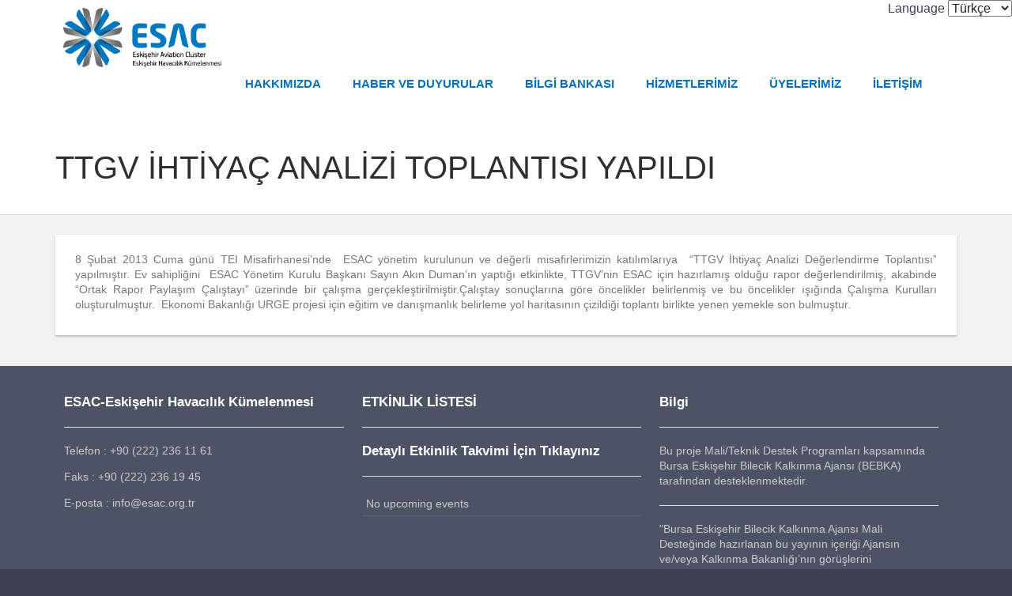

--- FILE ---
content_type: text/html; charset=UTF-8
request_url: http://www.esac.org.tr/?page_id=710
body_size: 8134
content:
<!doctype html>
<!--[if lt IE 7]> <html class="no-js lt-ie9 lt-ie8 lt-ie7" lang="en"> <![endif]-->
<!--[if IE 7]> <html class="no-js lt-ie9 lt-ie8" lang="en"> <![endif]-->
<!--[if IE 8]>  <html class="no-js lt-ie9" lang="en"> <![endif]-->
<!--[if gt IE 8]><!--> <html class="no-js" lang="tr-TR"> <!--<![endif]-->
<head>
	<meta charset="UTF-8" />
	<meta http-equiv="X-UA-Compatible" content="IE=edge,chrome=1">
	<meta name="viewport" content="width=device-width">

		<title>TTGV İHTİYAÇ ANALİZİ TOPLANTISI YAPILDI | ESKISEHIR AVIATION CLUSTER</title>
	
	
	<link href="http://www.esac.org.tr/wp-content/uploads/2014/06/favico.png" rel="shortcut icon" /> 	<link rel="profile" href="http://gmpg.org/xfn/11" />
	<link rel="pingback" href="http://www.esac.org.tr/xmlrpc.php" />

	<link rel="alternate" type="application/rss+xml" title="ESKISEHIR AVIATION CLUSTER &raquo; Beslemesi" href="http://www.esac.org.tr/?feed=rss2" />
<link rel="alternate" type="application/rss+xml" title="ESKISEHIR AVIATION CLUSTER &raquo; Yorum Beslemesi" href="http://www.esac.org.tr/?feed=comments-rss2" />
<link rel="alternate" type="application/rss+xml" title="ESKISEHIR AVIATION CLUSTER &raquo; TTGV İHTİYAÇ ANALİZİ TOPLANTISI YAPILDI Yorum Beslemesi" href="http://www.esac.org.tr/?feed=rss2&#038;page_id=710" />
<link rel='stylesheet' id='nextgen_gallery_related_images-css'  href='http://www.esac.org.tr/wp-content/plugins/nextgen-gallery/products/photocrati_nextgen/modules/nextgen_gallery_display/static/nextgen_gallery_related_images.css?ver=3.9.1' type='text/css' media='all' />
<link rel='stylesheet' id='style-css'  href='http://www.esac.org.tr/wp-content/themes/wildfire/style.css?ver=3.9.1' type='text/css' media='all' />
<link rel='stylesheet' id='responsive-css'  href='http://www.esac.org.tr/wp-content/themes/wildfire/css/responsive.css?ver=3.9.1' type='text/css' media='all' />
<link rel='stylesheet' id='shortcodes-css'  href='http://www.esac.org.tr/wp-content/themes/wildfire/css/shortcodes.css?ver=3.9.1' type='text/css' media='all' />
<link rel='stylesheet' id='google-fonts-css'  href='http://fonts.googleapis.com/css?family=Dosis%3A300%7CPT+Sans%3A400%2C700%7CPT+Sans+Narrow&#038;ver=3.9.1' type='text/css' media='all' />
<link rel='stylesheet' id='jq_ui_css-css'  href='http://www.esac.org.tr/wp-content/plugins/ajax-event-calendar/css/jquery-ui-1.8.16.custom.css?ver=1.8.16' type='text/css' media='all' />
<link rel='stylesheet' id='custom-css'  href='http://www.esac.org.tr/wp-content/plugins/ajax-event-calendar/css/custom.css?ver=1.0.4' type='text/css' media='all' />
<link rel='stylesheet' id='multilevelnav_style-css'  href='http://www.esac.org.tr/?mlnmenu=css&#038;ver=3.9.1' type='text/css' media='all' />
<script type='text/javascript'>
/* <![CDATA[ */
var photocrati_ajax = {"url":"http:\/\/www.esac.org.tr\/index.php\/photocrati_ajax","wp_home_url":"http:\/\/www.esac.org.tr\/index.php","wp_site_url":"http:\/\/www.esac.org.tr\/index.php","wp_root_url":"http:\/\/www.esac.org.tr\/index.php","wp_plugins_url":"http:\/\/www.esac.org.tr\/wp-content\/plugins","wp_content_url":"http:\/\/www.esac.org.tr\/wp-content","wp_includes_url":"http:\/\/www.esac.org.tr\/wp-includes\/"};
/* ]]> */
</script>
<script type='text/javascript' src='http://www.esac.org.tr/wp-content/plugins/nextgen-gallery/products/photocrati_nextgen/modules/ajax/static/ajax.js?ver=3.9.1'></script>
<script type='text/javascript' src='http://www.esac.org.tr/wp-includes/js/jquery/jquery.js?ver=1.11.0'></script>
<script type='text/javascript' src='http://www.esac.org.tr/wp-includes/js/jquery/jquery-migrate.min.js?ver=1.2.1'></script>
<script type='text/javascript' src='http://www.esac.org.tr/wp-content/plugins/nextgen-gallery/products/photocrati_nextgen/modules/ajax/static/persist.js?ver=3.9.1'></script>
<script type='text/javascript' src='http://www.esac.org.tr/wp-content/plugins/nextgen-gallery/products/photocrati_nextgen/modules/ajax/static/store.js?ver=3.9.1'></script>
<script type='text/javascript' src='http://www.esac.org.tr/wp-content/plugins/nextgen-gallery/products/photocrati_nextgen/modules/ajax/static/ngg_store.js?ver=3.9.1'></script>
<script type='text/javascript' src='http://www.esac.org.tr/wp-content/plugins/nextgen-gallery/products/photocrati_nextgen/modules/lightbox/static/lightbox_context.js?ver=3.9.1'></script>
<script type='text/javascript' src='http://www.esac.org.tr/wp-content/themes/wildfire/js/libs/modernizr-2.0.6.min.js?ver=20120206'></script>
<script type='text/javascript' src='http://www.esac.org.tr/wp-content/themes/wildfire/js/plugins.js?ver=20120206'></script>
<script type='text/javascript' src='http://www.esac.org.tr/wp-content/themes/wildfire/js/script.js?ver=20120206'></script>
<script type='text/javascript' src='http://www.esac.org.tr/wp-content/themes/wildfire/js/progression-shortcodes-lib.js?ver=20120206'></script>
<script type='text/javascript' src='http://maps.google.com/maps/api/js?sensor=true&#038;ver=20120206'></script>
<script type='text/javascript' src='http://www.esac.org.tr/wp-content/themes/wildfire/js/jquery.gomap-1.3.2.min.js?ver=20120206'></script>
<script type='text/javascript' src='http://www.esac.org.tr/wp-content/plugins/multi-level-navigation-plugin/scripts/superfish.js?ver=1.4.8'></script>
<link rel="EditURI" type="application/rsd+xml" title="RSD" href="http://www.esac.org.tr/xmlrpc.php?rsd" />
<link rel="wlwmanifest" type="application/wlwmanifest+xml" href="http://www.esac.org.tr/wp-includes/wlwmanifest.xml" /> 
<link rel='prev' title='ANADOLU ÜNİVERSİTESİ UZAY ve HAVACILIK FAKÜLTESİ GEZİSİ DÜZENLENDİ' href='http://www.esac.org.tr/?page_id=707' />
<link rel='next' title='6-8 MART OSSA ENDÜSTRİYEL İŞ BİRLİĞİ GÜNLERİ&#8217;NDE ESAC YOĞUN TEMASLARDA BULUNDU' href='http://www.esac.org.tr/?page_id=714' />
<meta name="generator" content="WordPress 3.9.1" />
<link rel='canonical' href='http://www.esac.org.tr/?page_id=710' />
<link rel='shortlink' href='http://www.esac.org.tr/?p=710' />

<!-- Multi-level Navigation Plugin v2.3.6 by Ryan Hellyer ... http://geek.ryanhellyer.net/multi-level-navigation/ -->
<!--[if lte IE 7]><script type="text/javascript" src="http://www.esac.org.tr/wp-content/plugins/multi-level-navigation-plugin/scripts/suckerfish_ie.js"></script><![endif]--><script>jQuery(document).ready(function() {
	jQuery("ul.sf-menu").superfish({
		animation:     {opacity:"show",height:"show"},  // fade-in and slide-down animation
		delay:        0,                            // delay on mouseout
		speed:        "normal",  // animation speed
		autoArrows:   "",  // enable generation of arrow mark-up
		dropShadows:  ""  // enable drop shadows
	});
});
/**
* hoverIntent is similar to jQuery's built-in "hover" function except that
* instead of firing the onMouseOver event immediately, hoverIntent checks
* to see if the user's mouse has slowed down (beneath the sensitivity
* threshold) before firing the onMouseOver event.
*
* hoverIntent r5 // 2007.03.27 // jQuery 1.1.2+
* <http://cherne.net/brian/resources/jquery.hoverIntent.html>
*
* hoverIntent is currently available for use in all personal or commercial
* projects under both MIT and GPL licenses. This means that you can choose
* the license that best suits your project, and use it accordingly.
*
* // basic usage (just like .hover) receives onMouseOver and onMouseOut functions
* $("ul li").hoverIntent( showNav , hideNav );
*
* // advanced usage receives configuration object only
* $("ul li").hoverIntent({
*	sensitivity: 7, // number = sensitivity threshold (must be 1 or higher)
*	interval: 100,   // number = milliseconds of polling interval
*	over: showNav,  // function = onMouseOver callback (required)
*	timeout: 0,   // number = milliseconds delay before onMouseOut function call
*	out: hideNav    // function = onMouseOut callback (required)
* });
*
* @param  f  onMouseOver function || An object with configuration options
* @param  g  onMouseOut function  || Nothing (use configuration options object)
* @author    Brian Cherne <brian@cherne.net>
*/
(function($) {
	$.fn.hoverIntent = function(f,g) {
		// default configuration options
		var cfg = {
			sensitivity: 10,
			interval: 200,
			timeout: 0
		};
		// override configuration options with user supplied object
		cfg = $.extend(cfg, g ? { over: f, out: g } : f );

		// instantiate variables
		// cX, cY = current X and Y position of mouse, updated by mousemove event
		// pX, pY = previous X and Y position of mouse, set by mouseover and polling interval
		var cX, cY, pX, pY;

		// A private function for getting mouse position
		var track = function(ev) {
			cX = ev.pageX;
			cY = ev.pageY;
		};

		// A private function for comparing current and previous mouse position
		var compare = function(ev,ob) {
			ob.hoverIntent_t = clearTimeout(ob.hoverIntent_t);
			// compare mouse positions to see if they've crossed the threshold
			if ( ( Math.abs(pX-cX) + Math.abs(pY-cY) ) < cfg.sensitivity ) {
				$(ob).unbind("mousemove",track);
				// set hoverIntent state to true (so mouseOut can be called)
				ob.hoverIntent_s = 1;
				return cfg.over.apply(ob,[ev]);
			} else {
				// set previous coordinates for next time
				pX = cX; pY = cY;
				// use self-calling timeout, guarantees intervals are spaced out properly (avoids JavaScript timer bugs)
				ob.hoverIntent_t = setTimeout( function(){compare(ev, ob);} , cfg.interval );
			}
		};

		// A private function for delaying the mouseOut function
		var delay = function(ev,ob) {
			ob.hoverIntent_t = clearTimeout(ob.hoverIntent_t);
			ob.hoverIntent_s = 0;
			return cfg.out.apply(ob,[ev]);
		};

		// A private function for handling mouse 'hovering'
		var handleHover = function(e) {
			// next three lines copied from jQuery.hover, ignore children onMouseOver/onMouseOut
			var p = (e.type == "mouseover" ? e.fromElement : e.toElement) || e.relatedTarget;
			while ( p && p != this ) { try { p = p.parentNode; } catch(e) { p = this; } }
			if ( p == this ) { return false; }

			// copy objects to be passed into t (required for event object to be passed in IE)
			var ev = jQuery.extend({},e);
			var ob = this;

			// cancel hoverIntent timer if it exists
			if (ob.hoverIntent_t) { ob.hoverIntent_t = clearTimeout(ob.hoverIntent_t); }

			// else e.type == "onmouseover"
			if (e.type == "mouseover") {
				// set "previous" X and Y position based on initial entry point
				pX = ev.pageX; pY = ev.pageY;
				// update "current" X and Y position based on mousemove
				$(ob).bind("mousemove",track);
				// start polling interval (self-calling timeout) to compare mouse coordinates over time
				if (ob.hoverIntent_s != 1) { ob.hoverIntent_t = setTimeout( function(){compare(ev,ob);} , cfg.interval );}

			// else e.type == "onmouseout"
			} else {
				// unbind expensive mousemove event
				$(ob).unbind("mousemove",track);
				// if hoverIntent state is true, then call the mouseOut function after the specified delay
				if (ob.hoverIntent_s == 1) { ob.hoverIntent_t = setTimeout( function(){delay(ev,ob);} , cfg.timeout );}
			}
		};

		// bind the function to the two event listeners
		return this.mouseover(handleHover).mouseout(handleHover);
	};
})(jQuery);
</script><!-- <meta name="NextGEN" version="2.0.66.37" /> -->
<link rel="alternate" hreflang="en" href="/?page_id=710&amp;lang=en"/><link rel="alternate" hreflang="de" href="/?page_id=710&amp;lang=de"/> 
<style type="text/css">
header, .sf-menu ul, .sf-menu ul ul, .sf-menu ul ul ul { background-color:#ffffff; }
#highlight-container { background-color:#ffffff; }
#main, body #main {background-color:#f1f1f1; }
.content-container { background-color:#ffffff; }
body, footer {background-color:#3d4352;}
#footer-widgets {background-color:#4c5365; }
.button, input.submit, input.wpcf7-submit, #respond input#submit {background-color:#f46553}
a.progression-red {background:#f46553}
#sidebar .social-icons a {background-color: #f46553; }
#sidebar .social-icons a:before { border-color: transparent transparent #f46553;}
#sidebar .social-icons a:after {border-color:  #f46553 transparent transparent;}
.button:hover, input.submit:hover, input.wpcf7-submit:hover, #respond input#submit:hover { background:#484f61;  }
a.progression-red:hover {background:#484f61;}
#sidebar .social-icons a:hover {background-color: #484f61; }
#sidebar .social-icons a:hover:before { border-color: transparent transparent #484f61;}
#sidebar .social-icons a:hover:after {border-color:  #484f61 transparent transparent;}
body {color:#777777;}
.sf-menu a, .sf-menu a:hover, .sf-menu a:visited, header .social-icons a  {color:#0371bc; }
h1.page-title { color:#2f2f2f; }
a, h3 a:hover, .content-container a:hover h4, .content-container a:hover h6.post-type-header {color:#777777; }
a:hover {color:#dd3333;}
h1, h2, h3, h4, h5, h6, h3 a {color:#0371bc; }
#sidebar h5 {color:#0371bc; }
footer {color:#cbcbcb; }
footer h1, footer h2, footer h3, footer h4, footer h5, footer h6, footer a {color:#ffffff;}
footer a:hover {color:#d3d3d3;}
body .button, body a.button, input.submit, input.wpcf7-submit, #respond input#submit {color:#dd0000;  }
</style>
    
	<style type="text/css">		body #logo img {max-width:200px;}
		body, .sf-menu li.sfHover li a, .sf-menu li.sfHover li a:visited, .sf-menu li.sfHover li li a, .sf-menu li.sfHover li li a:visited, .sf-menu li.sfHover li li li a, .sf-menu li.sfHover li li li a:visited, .sf-menu li.sfHover li li li li a, .sf-menu li.sfHover li li li li a:visited { font-family:"century gothic", Helvetica, Arial, Sans-Serif;}
		.sf-menu a, .button, input.submit, h5, .featured-text, .twitter-text, ul.filter-children li a, input.wpcf7-submit, #respond input#submit, #page-nav a, .twitter-post blockquote.twitter-tweet p a {font-family: 'century gothic', sans-serif; }
		h2, h3, h4, h6, .twitter-time-stamp, .tag-cloud, .blog-post-details, .pagination a, .twitter-post blockquote.twitter-tweet a {font-family: 'century gothic', sans-serif; }
		.flex-caption, h1 {font-family: 'century gothic', sans-serif; }
		.sf-menu a {padding-top:51px; padding-bottom:45px;}  
		.sf-menu li:hover ul, .sf-menu li.sfHover ul {top:111px;} 
					</style>
</head>

<body class="page page-id-710 page-template page-template-page-full-width-php">

<header>
	<span style="position:relative;float:right;text-align:right;color:#3d4352;font-size:16px;text-indent:160px;">Language  <span class="no_translate"><select name="lang" onchange="document.location.href=this.options[this.selectedIndex].value;"><option value="/?page_id=710&amp;lang=en">English</option><option value="/?page_id=710" selected="selected">Türkçe</option><option value="/?page_id=710&amp;lang=de">Deutsch</option></select><br/></span><div id="tr_credit"></div></span>

<div class="width-container">
		
		<h1 id="logo"><a href="http://www.esac.org.tr/" title="ESKISEHIR AVIATION CLUSTER" rel="home">
			<img src="http://www.esac.org.tr/wp-content/uploads/ESAC-LOGO-TR-EN.png" alt="ESKISEHIR AVIATION CLUSTER" width="200" />
		</a></h1>

		<div class="social-icons">
																																														</div><!-- close .social-icons -->

		<nav>
			<div class="menu-esac-container"><ul id="menu-esac" class="sf-menu"><li id="menu-item-608" class="menu-item menu-item-type-post_type menu-item-object-page menu-item-has-children menu-item-608"><a href="http://www.esac.org.tr/?page_id=594">HAKKIMIZDA</a>
<ul class="sub-menu">
	<li id="menu-item-1146" class="menu-item menu-item-type-post_type menu-item-object-page menu-item-1146"><a href="http://www.esac.org.tr/?page_id=1142">KURULUŞ</a></li>
	<li id="menu-item-1101" class="menu-item menu-item-type-post_type menu-item-object-page menu-item-1101"><a href="http://www.esac.org.tr/?page_id=1098">BAŞKANIN MESAJI</a></li>
	<li id="menu-item-1131" class="menu-item menu-item-type-post_type menu-item-object-page menu-item-1131"><a href="http://www.esac.org.tr/?page_id=1051">YÖNETİM KURULU</a></li>
	<li id="menu-item-1121" class="menu-item menu-item-type-post_type menu-item-object-page menu-item-1121"><a href="http://www.esac.org.tr/?page_id=1115">DENETİM KURULU</a></li>
	<li id="menu-item-1151" class="menu-item menu-item-type-post_type menu-item-object-page menu-item-1151"><a href="http://www.esac.org.tr/?page_id=1147">ORGANİZASYON</a></li>
	<li id="menu-item-1120" class="menu-item menu-item-type-post_type menu-item-object-page menu-item-has-children menu-item-1120"><a href="http://www.esac.org.tr/?page_id=1117">ÇALIŞMA KURULLARI</a>
	<ul class="sub-menu">
		<li id="menu-item-1252" class="menu-item menu-item-type-post_type menu-item-object-page menu-item-1252"><a href="http://www.esac.org.tr/?page_id=1240">KURUMSALLAŞMA KURULU</a></li>
		<li id="menu-item-1251" class="menu-item menu-item-type-post_type menu-item-object-page menu-item-1251"><a href="http://www.esac.org.tr/?page_id=1242">ULUSLARARASI PAZAR GELİŞTİRME KURULU</a></li>
		<li id="menu-item-1250" class="menu-item menu-item-type-post_type menu-item-object-page menu-item-1250"><a href="http://www.esac.org.tr/?page_id=1247">ARGE VE İNOVASYON KURULU</a></li>
	</ul>
</li>
	<li id="menu-item-683" class="menu-item menu-item-type-post_type menu-item-object-page menu-item-683"><a href="http://www.esac.org.tr/?page_id=628">ÜYELİK İŞLEMLERİ</a></li>
	<li id="menu-item-1175" class="menu-item menu-item-type-post_type menu-item-object-page menu-item-1175"><a href="http://www.esac.org.tr/?page_id=1173">ETİK KURALLAR</a></li>
</ul>
</li>
<li id="menu-item-1178" class="menu-item menu-item-type-post_type menu-item-object-page menu-item-has-children menu-item-1178"><a href="http://www.esac.org.tr/?page_id=1176">HABER VE DUYURULAR</a>
<ul class="sub-menu">
	<li id="menu-item-682" class="menu-item menu-item-type-post_type menu-item-object-page menu-item-682"><a href="http://www.esac.org.tr/?page_id=630">BASINDA ESAC</a></li>
	<li id="menu-item-1179" class="menu-item menu-item-type-post_type menu-item-object-page menu-item-1179"><a href="http://www.esac.org.tr/?page_id=614">ETKİNLİK TAKVİMİ</a></li>
</ul>
</li>
<li id="menu-item-1221" class="menu-item menu-item-type-post_type menu-item-object-page menu-item-has-children menu-item-1221"><a href="http://www.esac.org.tr/?page_id=1219">BİLGİ BANKASI</a>
<ul class="sub-menu">
	<li id="menu-item-681" class="menu-item menu-item-type-post_type menu-item-object-page menu-item-681"><a href="http://www.esac.org.tr/?page_id=632">SUNUMLAR</a></li>
	<li id="menu-item-1193" class="menu-item menu-item-type-post_type menu-item-object-page menu-item-1193"><a href="http://www.esac.org.tr/?page_id=1184">DOKÜMANLAR</a></li>
	<li id="menu-item-1192" class="menu-item menu-item-type-post_type menu-item-object-page menu-item-1192"><a href="http://www.esac.org.tr/?page_id=1186">MEVZUATLAR</a></li>
	<li id="menu-item-1191" class="menu-item menu-item-type-post_type menu-item-object-page menu-item-1191"><a href="http://www.esac.org.tr/?page_id=1189">FAYDALI LİNKLER</a></li>
</ul>
</li>
<li id="menu-item-1202" class="menu-item menu-item-type-post_type menu-item-object-page menu-item-has-children menu-item-1202"><a href="http://www.esac.org.tr/?page_id=1200">HİZMETLERİMİZ</a>
<ul class="sub-menu">
	<li id="menu-item-607" class="menu-item menu-item-type-post_type menu-item-object-page menu-item-607"><a href="http://www.esac.org.tr/?page_id=598">İŞ BİRLİĞİ PORTALI</a></li>
	<li id="menu-item-1204" class="menu-item menu-item-type-post_type menu-item-object-page menu-item-1204"><a href="http://www.esac.org.tr/?page_id=1196">KALİTE VE ÖLÇÜM HİZMETLERİ</a></li>
	<li id="menu-item-1203" class="menu-item menu-item-type-post_type menu-item-object-page menu-item-1203"><a href="http://www.esac.org.tr/?page_id=1198">EĞİTİM HİZMETLERİ</a></li>
</ul>
</li>
<li id="menu-item-684" class="menu-item menu-item-type-post_type menu-item-object-page menu-item-684"><a href="http://www.esac.org.tr/?page_id=624">ÜYELERİMİZ</a></li>
<li id="menu-item-641" class="menu-item menu-item-type-post_type menu-item-object-page menu-item-641"><a href="http://www.esac.org.tr/?page_id=616">İLETİŞİM</a></li>
</ul></div>		</nav>
		
		<div class="clearfix"></div>
	</div><!-- close .width-container -->
</header>



<div id="main" class="site-main">
	<div class="width-container">

</div><!-- close .width-container -->
<div id="highlight-container">
	<div class="width-container">
				<h1 class="page-title">TTGV İHTİYAÇ ANALİZİ TOPLANTISI YAPILDI</h1>
		<div class="clearfix"></div>
	</div>
</div><!-- close #highlight-container -->
<div class="width-container">



<div class="content-container">
	<div class="container-spacing">
		
		<p style="text-align: justify;">8 Şubat 2013 Cuma günü TEI Misafirhanesi&#8217;nde  ESAC yönetim kurulunun ve değerli misafirlerimizin katılımlarıya  &#8220;TTGV İhtiyaç Analizi Değerlendirme Toplantısı&#8221; yapılmıştır. Ev sahipliğini  ESAC Yönetim Kurulu Başkanı Sayın Akın Duman&#8217;ın yaptığı etkinlikte, TTGV&#8217;nin ESAC için hazırlamış olduğu rapor değerlendirilmiş, akabinde &#8220;Ortak Rapor Paylaşım Çalıştayı&#8221; üzerinde bir çalışma gerçekleştirilmiştir.Çalıştay sonuçlarına göre öncelikler belirlenmiş ve bu öncelikler ışığında Çalışma Kurulları oluşturulmuştur.  Ekonomi Bakanlığı URGE projesi için eğitim ve danışmanlık belirleme yol haritasının çizildiği toplantı birlikte yenen yemekle son bulmuştur.</p>
	
			
		<div class="clearfix"></div>
		
			<div class="clearfix"></div>
	</div><!-- close .content-container-spacing -->
</div><!-- close .content-container -->


	

<div class="clearfix"></div>
</div><!-- close .width-container -->
</div><!-- close #main -->

<footer>
	
		<div id="footer-widgets">
		<div class="width-container footer-3-column">
			<div id="text-3" class="widget widget_text"><h5 class="widget-title">ESAC-Eskişehir Havacılık Kümelenmesi</h5>			<div class="textwidget"><hr />
<p>Telefon : +90 (222) 236 11 61</p>
<p>Faks : +90 (222) 236 19 45</p>
<p>E-posta : info@esac.org.tr</p>
</div>
		</div><div id="text-9" class="widget widget_text"><h5 class="widget-title">ETKİNLİK LİSTESİ</h5>			<div class="textwidget"><hr/>

<h5 <strong><a href=" http://www.esac.org.tr/?page_id=614 " target="">Detaylı Etkinlik Takvimi İçin Tıklayınız</a></strong></h5>

<hr/>

<style>.cat1,.cat1 .fc-event-skin,.fc-agenda .cat1,a.cat1,a.cat1:active,a.cat1:visited{color:#000000 !important;background-color:#dff6fa !important;border-color:#dff6fa !important}
a.cat1:hover{-moz-box-shadow:0 0 2px #000;-webkit-box-shadow:0 0 2px #000;box-shadow:0 0 2px #000;color:#000000 !important;background-color:#dff6fa !important;border-color:#000000 !important}
.cat2,.cat2 .fc-event-skin,.fc-agenda .cat2,a.cat2,a.cat2:active,a.cat2:visited{color:#000000 !important;background-color:#e8f1f7 !important;border-color:#e8f1f7 !important}
a.cat2:hover{-moz-box-shadow:0 0 2px #000;-webkit-box-shadow:0 0 2px #000;box-shadow:0 0 2px #000;color:#000000 !important;background-color:#e8f1f7 !important;border-color:#000000 !important}
.cat3,.cat3 .fc-event-skin,.fc-agenda .cat3,a.cat3,a.cat3:active,a.cat3:visited{color:#000000 !important;background-color:#d3ebf2 !important;border-color:#d3ebf2 !important}
a.cat3:hover{-moz-box-shadow:0 0 2px #000;-webkit-box-shadow:0 0 2px #000;box-shadow:0 0 2px #000;color:#000000 !important;background-color:#d3ebf2 !important;border-color:#000000 !important}
</style><ul class='aec-eventlist'><li>No upcoming events</li></ul>
<span class='aec-credit'>AEC v1.0.4</span>
</div>
		</div><div id="text-6" class="widget widget_text"><h5 class="widget-title">Bilgi</h5>			<div class="textwidget"><hr />
Bu proje Mali/Teknik Destek Programları kapsamında Bursa Eskişehir Bilecik Kalkınma Ajansı (BEBKA) tarafından desteklenmektedir.
<hr />
"Bursa  Eskişehir  Bilecik  Kalkınma  Ajansı  Mali  Desteğinde  hazırlanan  bu 
yayının  içeriği  Ajansın  ve/veya  Kalkınma  Bakanlığı’nın  görüşlerini  yansıtmamakta 
olup, içerik ile ilgili tek sorumluluk Eskişehir Havacılık Kümelenmesi'ne aittir."</div>
		</div>			<div class="clearfix"></div>






		</div><!-- close .width-container -->
	</div><!-- close #footer-widgets -->
	

	
	<div class="width-container">


		
		<div id="copyright">Copyright 2017 ©. All rights reserved. BilTAY Technology.
</div>
		
		<div class="social-icons">
																																														</div><!-- close .social-icons -->
		
	<div class="clearfix"></div>
	</div><!-- close .width-container -->



<span style="position:absolute;left:300px"><img src="http://www.rsc.org.tr/indextr/wp-content/uploads/kalkinma.png" alt="" title="" border:0; width=70 height=70></span>


<span style="position:absolute;left:1100px"><img src="http://www.rsc.org.tr/indextr/wp-content/uploads/bebka.png" alt="" title="" border:0; width=120 height=70></span>


<span style="position:absolute;left:400px;text-align:right;color:#ffffff;font-size:14px;text-indent:160px;">Havacılık Kümelenmesi Web Sitesi BEBKA Desteği İle Hazırlanmıştır.</span>

</footer>
<!-- ngg_resource_manager_marker --><script type='text/javascript' src='http://www.esac.org.tr/wp-includes/js/comment-reply.min.js?ver=3.9.1'></script>
<script type='text/javascript' src='http://www.esac.org.tr/wp-content/plugins/ajax-event-calendar/js/jquery.fullcalendar.min.js?ver=1.5.3'></script>
<script type='text/javascript' src='http://www.esac.org.tr/wp-content/plugins/ajax-event-calendar/js/jquery.simplemodal.1.4.3.min.js?ver=1.4.3'></script>
<script type='text/javascript' src='http://www.esac.org.tr/wp-content/plugins/ajax-event-calendar/js/jquery.mousewheel.min.js?ver=3.0.6'></script>
<script type='text/javascript' src='http://www.esac.org.tr/wp-content/plugins/ajax-event-calendar/js/jquery.jgrowl.min.js?ver=1.2.5'></script>
<script type='text/javascript' src='http://www.esac.org.tr/wp-includes/js/jquery/ui/jquery.ui.core.min.js?ver=1.10.4'></script>
<script type='text/javascript' src='http://www.esac.org.tr/wp-includes/js/jquery/ui/jquery.ui.datepicker.min.js?ver=1.10.4'></script>
<script type='text/javascript' src='http://www.esac.org.tr/wp-content/plugins/ajax-event-calendar/js/i18n/jquery.ui.datepicker-tr.js?ver=1.8.5'></script>
<script type='text/javascript'>
/* <![CDATA[ */
var custom = {"is_rtl":"","locale":"tr","start_of_week":"1","step_interval":"30","datepicker_format":"dd-mm-yy","is24HrTime":"1","show_weekends":"1","agenda_time_format":"H:mm{ - H:mm}","other_time_format":"H:mm","axis_time_format":"HH:mm","limit":"0","today":"Bug\u00fcn","all_day":"T\u00fcm G\u00fcn","years":"Years","year":"Year","months":"Months","month":"Ay","weeks":"Weeks","week":"Hafta","days":"G\u00fcn","day":"G\u00fcn","hours":"Saat","hour":"Hour","minutes":"Dakika","minute":"Minute","january":"Ocak","february":"\u015eubat","march":"Mart","april":"Nisan","may":"May\u0131s","june":"Haziran","july":"Temmuz","august":"A\u011fustos","september":"Eyl\u00fcl","october":"Ekim","november":"Kas\u0131m","december":"Aral\u0131k","jan":"Ock","feb":"\u015ebt","mar":"Mrt","apr":"Nis","may_short":"May","jun":"Hzr","jul":"Tem","aug":"Agu","sep":"Eyl","oct":"Ekm","nov":"Kas","dec":"Arl","sunday":"Pazar","monday":"Pazartesi","tuesday":"Sal\u0131","wednesday":"\u00c7ar\u015famba","thursday":"Per\u015fembe","friday":"Cuma","saturday":"Cumartesi","sun":"Paz","mon":"Pzt","tue":"Sal","wed":"\u00c7r\u015f","thu":"Pr\u015f","fri":"Cum","sat":"Cts","close_event_form":"Etlinlik Formunu Kapat","loading_event_form":"Etkinlik Formu Y\u00fckleniyor...","update_btn":"G\u00fcncelle","delete_btn":"Sil","category_type":"Kategori t\u00fcr\u00fc","hide_all_notifications":"T\u00fcm bildirimleri gizle","has_been_created":"yarat\u0131ld\u0131.","has_been_modified":"modifiye edildi.","has_been_deleted":"silindi.","add_event":"Etkinlik Ekle","edit_event":"Etkimli\u011fi D\u00fczenle","delete_event":"Bu etkinlik silinsin mi?","loading":"Loading Events...","category_filter_label":"Category filter label","repeats_every":"Repeats Every","until":"Until","success":"Ba\u015far\u0131l\u0131!","whoops":"Hata!","ajaxurl":"http:\/\/www.esac.org.tr\/wp-admin\/admin-ajax.php","editable":""};
var custom = {"is_rtl":"","locale":"tr","start_of_week":"1","step_interval":"30","datepicker_format":"dd-mm-yy","is24HrTime":"1","show_weekends":"1","agenda_time_format":"H:mm{ - H:mm}","other_time_format":"H:mm","axis_time_format":"HH:mm","limit":"0","today":"Bug\u00fcn","all_day":"T\u00fcm G\u00fcn","years":"Years","year":"Year","months":"Months","month":"Ay","weeks":"Weeks","week":"Hafta","days":"G\u00fcn","day":"G\u00fcn","hours":"Saat","hour":"Hour","minutes":"Dakika","minute":"Minute","january":"Ocak","february":"\u015eubat","march":"Mart","april":"Nisan","may":"May\u0131s","june":"Haziran","july":"Temmuz","august":"A\u011fustos","september":"Eyl\u00fcl","october":"Ekim","november":"Kas\u0131m","december":"Aral\u0131k","jan":"Ock","feb":"\u015ebt","mar":"Mrt","apr":"Nis","may_short":"May","jun":"Hzr","jul":"Tem","aug":"Agu","sep":"Eyl","oct":"Ekm","nov":"Kas","dec":"Arl","sunday":"Pazar","monday":"Pazartesi","tuesday":"Sal\u0131","wednesday":"\u00c7ar\u015famba","thursday":"Per\u015fembe","friday":"Cuma","saturday":"Cumartesi","sun":"Paz","mon":"Pzt","tue":"Sal","wed":"\u00c7r\u015f","thu":"Pr\u015f","fri":"Cum","sat":"Cts","close_event_form":"Etlinlik Formunu Kapat","loading_event_form":"Etkinlik Formu Y\u00fckleniyor...","update_btn":"G\u00fcncelle","delete_btn":"Sil","category_type":"Kategori t\u00fcr\u00fc","hide_all_notifications":"T\u00fcm bildirimleri gizle","has_been_created":"yarat\u0131ld\u0131.","has_been_modified":"modifiye edildi.","has_been_deleted":"silindi.","add_event":"Etkinlik Ekle","edit_event":"Etkimli\u011fi D\u00fczenle","delete_event":"Bu etkinlik silinsin mi?","loading":"Loading Events...","category_filter_label":"Category filter label","repeats_every":"Repeats Every","until":"Until","success":"Ba\u015far\u0131l\u0131!","whoops":"Hata!","ajaxurl":"http:\/\/www.esac.org.tr\/wp-admin\/admin-ajax.php","editable":""};
/* ]]> */
</script>
<script type='text/javascript' src='http://www.esac.org.tr/wp-content/plugins/ajax-event-calendar/js/jquery.init_show_calendar.js?ver=1.0.4'></script>


</body>
</html>

--- FILE ---
content_type: text/css
request_url: http://www.esac.org.tr/wp-content/themes/wildfire/style.css?ver=3.9.1
body_size: 13608
content:
/*

Theme Name: WildFire
Theme URI: http://progressionstudios.com/
Author: Progression Studios
Author URI: http://themeforest.net/user/ProgressionStudios
Description: ThemeForest Photography Premium Theme
Version: 1.0
License: GNU General Public License version 3.0
License URI: http://www.gnu.org/licenses/gpl-3.0.html
Tags: right-sidebar, flexible-width, custom-menu, editor-style, featured-images, full-width-template, theme-options, translation-ready
Text Domain: progression

*/

/*  Table of Contents 

01. HTML5 ✰ BOILERPLATE RESET FILE
02. COLORS AND FONTS
	A. COLOR SCHEME
	B. FONT FAMILIES
03. PRIMARY STYLES
11. PRINT STYLES
12. LIGHTBOX STYLES

*/

/*
=============================================== 01. HTML5 ✰ BOILERPLATE RESET FILE ===============================================
*/
article, aside, details, figcaption, figure, footer, header, hgroup, nav, section { display: block; }
audio, canvas, video { display: inline-block; *display: inline; *zoom: 1; }
audio:not([controls]) { display: none; }
[hidden] { display: none; }
html { font-size: 100%; -webkit-text-size-adjust: 100%; -ms-text-size-adjust: 100%; }
html, button, input, select, textarea { font-family: sans-serif; color: #222; }
body { margin: 0; font-size: 1em; line-height: 1.4; }
a:focus { outline: thin dotted; }
a:hover, a:active { outline: 0; }
abbr[title] { border-bottom: 1px dotted; }
b, strong { font-weight: bold; }
blockquote { margin: 1em 40px; }
dfn { font-style: italic; }
hr { display: block; height: 1px; border: 0; border-top: 1px solid #ccc; margin: 1em 0; padding: 0; }
ins { background: #ff9; color: #000; text-decoration: none; }
mark { background: #ff0; color: #000; font-style: italic; font-weight: bold; }
pre, code, kbd, samp { font-family: monospace, serif; _font-family: 'courier new', monospace; font-size: 1em; }
pre { white-space: pre; white-space: pre-wrap; word-wrap: break-word; }
q { quotes: none; }
q:before, q:after { content: ""; content: none; }
small { font-size: 85%; }
sub, sup { font-size: 75%; line-height: 0; position: relative; vertical-align: baseline; }
sup { top: -0.5em; }
sub { bottom: -0.25em; }
ul, ol { margin: 1em 0; padding: 0 0 0 40px; }
dd { margin: 0 0 0 40px; }
nav ul, nav ol { list-style: none; list-style-image: none; margin: 0; padding: 0; }
img { border: 0; -ms-interpolation-mode: bicubic; vertical-align: middle; }
svg:not(:root) { overflow: hidden; }
figure { margin: 0; }
form { margin: 0; }
fieldset { border: 0; margin: 0; padding: 0; }
label { cursor: pointer; }
legend { border: 0; *margin-left: -7px; padding: 0; white-space: normal; }
button, input, select, textarea { font-size: 100%; margin: 0; vertical-align: baseline; *vertical-align: middle; }
button, input { line-height: normal; }
button, input[type="button"], input[type="reset"], input[type="submit"] { cursor: pointer; -webkit-appearance: button; *overflow: visible; }
button[disabled], input[disabled] { cursor: default; }
input[type="checkbox"], input[type="radio"] { box-sizing: border-box; padding: 0; *width: 13px; *height: 13px; }
input[type="search"] { -webkit-appearance: textfield; -moz-box-sizing: content-box; -webkit-box-sizing: content-box; box-sizing: content-box; }
input[type="search"]::-webkit-search-decoration, input[type="search"]::-webkit-search-cancel-button { -webkit-appearance: none; }
button::-moz-focus-inner, input::-moz-focus-inner { border: 0; padding: 0; }
textarea { overflow: auto; vertical-align: top; resize: vertical; }
input:valid, textarea:valid {  }
input:invalid, textarea:invalid { background-color: #f0dddd; }
table { border-collapse: collapse; border-spacing: 0; }
td { vertical-align: top; }
.chromeframe { margin: 0.2em 0; background: #ccc; color: black; padding: 0.2em 0; }
.ir { display: block; border: 0; text-indent: -999em; overflow: hidden; background-color: transparent; background-repeat: no-repeat; text-align: left; direction: ltr; *line-height: 0; }
.ir br { display: none; }
.hidden { display: none !important; visibility: hidden; }
.visuallyhidden { border: 0; clip: rect(0 0 0 0); height: 1px; margin: -1px; overflow: hidden; padding: 0; position: absolute; width: 1px; }
.visuallyhidden.focusable:active, .visuallyhidden.focusable:focus { clip: auto; height: auto; margin: 0; overflow: visible; position: static; width: auto; }
.invisible { visibility: hidden; }
.clearfix:before, .clearfix:after { content: ""; display: table; }
.clearfix:after { clear: both; }
.clearfix { *zoom: 1; }
.lt-ie8 .clearfix {visibility:hidden; width:0;height:0; clear:both;}


/*
=============================================== 02. COLORS AND FONTS ===============================================
*/
/* -------------------- A. BACKGROUND COLORS -------------------- */
header, .sf-menu ul, .sf-menu ul ul, .sf-menu ul ul ul, .button, input.submit, input.wpcf7-submit, #respond input#submit {background:#f46553;}
#sidebar .social-icons a {background-color: #f46553; }
#sidebar .social-icons a:before { border-color: transparent transparent #f46553;}
#sidebar .social-icons a:after {border-color:  #f46553 transparent transparent;}

.caption-heading { background:#484f61; background: rgba(72,79,97,.8); }
.caption-text {background:#484f61; background: rgba(72,79,97,.8);}


.button:hover, input.submit:hover, input.wpcf7-submit:hover, #respond input#submit:hover { background:#484f61;  }
#sidebar .social-icons a:hover {background-color: #484f61; }
#sidebar .social-icons a:hover:before { border-color: transparent transparent #484f61;}
#sidebar .social-icons a:hover:after {border-color:  #484f61 transparent transparent;}

body, footer {background:#3d4352;}
#footer-widgets {background:#4c5365; }


/* -------------------- B. FONT COLORS -------------------- */
a, h3 a:hover {color:#f46553; text-decoration:none;}
a:hover {color:#484f61;}

.content-container a h6 {color:#cfcfcf;}
.content-container a .excerpt {color:#777777; outline:none;}
.content-container a:hover h4, .content-container a:hover h6.post-type-header {color:#f46553;}

/* -------------------- C. FONT FAMILIES -------------------- */
.sf-menu a, .button, input.submit, h5, .featured-text, .twitter-text, ul.filter-children li a, input.wpcf7-submit, #respond input#submit, #page-nav a, .twitter-post blockquote.twitter-tweet p a {font-family: 'PT Sans', sans-serif; }
.twitter-text .entry-content p.entry-title {font-family: 'PT Sans', sans-serif !important; }
.flex-caption, h1 {font-family: 'Dosis', sans-serif; font-weight:300;}
h2, h3, h4, h6, .twitter-time-stamp, .tag-cloud, .blog-post-details, .pagination a, .twitter-post blockquote.twitter-tweet a {font-family: 'PT Sans Narrow', sans-serif; font-weight:normal;}
body #main .width-container .twitter-text .footer, body #main .twitter-text .footer, body #main .twitter-text .footer a.view-details span.updated {font-family: 'PT Sans Narrow', sans-serif !important; font-weight:normal !important;}

body, .sf-menu li.sfHover li a, .sf-menu li.sfHover li a:visited, .sf-menu li.sfHover li li a, .sf-menu li.sfHover li li a:visited, .sf-menu li.sfHover li li li a, .sf-menu li.sfHover li li li a:visited, .sf-menu li.sfHover li li li li a, .sf-menu li.sfHover li li li li a:visited
{
	font-family:"Helvetica Neue", Helvetica, Arial, Sans-Serif;
}

/* -------------------- D. SOCIAL ICONS -------------------- */
@font-face {
    font-family: 'JustVector';
    src: url('e/justvectorv2-webfont.eot');
    src: url('social-icons/justvectorv2-webfont.eot?#iefix') format('eot'),
         url('social-icons/justvectorv2-webfont.woff') format('woff'),
         url('social-icons/justvectorv2-webfont.ttf') format('truetype'),
         url('social-icons/justvectorv2-webfont.svg#webfontkw9J4lGf') format('svg');
    font-weight: normal;
    font-style: normal;
}

.social-icons {padding-top:47px; margin-left:24px;  float:left; font-family: 'JustVector';}
.social-icons a {
	text-shadow: 1px 1px 1px rgba(0, 0, 0, 0.10);
	display:inline-block;
	font-size:15px; 
	line-height:11px;  
	text-decoration:none;
	background-color: rgba(255, 255, 255, 0.2);
	margin-right:1px;
	margin-bottom:10px;
	position:relative;
	padding:5px 9px 5px 8px;
	-webkit-transition-duration:0ms !important;
	-moz-transition-duration: 0ms !important;
	-o-transition-duration: 0ms !important;
}
header .social-icons a {color:#fff ;}
.lt-ie9 .social-icons a {padding:10px 9px 10px 8px; margin-top:-5px; background-image:url(images/transparency-fallback.png);}
.social-icons a:before {content: ""; position: absolute;height: 0;width: 0;
	    top: -7px;
	    left: 0px;
	    border-width: 0 15px 7px;
	    border-style: solid;
	    border-color: transparent transparent rgba(255, 255, 255, 0.2);
}
.social-icons a:after {content: ""; position: absolute; height: 0;width: 0;
	    bottom: -7px;
	    left: 0px;
	    border-width: 7px 15px 0px 15px;
	    border-style: solid;
	    border-color:  rgba(255, 255, 255, 0.2) transparent transparent;
}
.social-icons a:hover {background-color: rgba(255, 255, 255, 0.4);}
.social-icons a:hover:after {border-color:  rgba(255, 255, 255, 0.4) transparent transparent;}
.social-icons a:hover:before {border-color: transparent transparent rgba(255, 255, 255, 0.4);}
.lt-ie9 .social-icons a:before, .lt-ie9 .social-icons a:after {display:none; background:transparent !important;}


#sidebar .social-icons {float:none ;   padding:10px; margin-left:0px; padding-left:0px;}
#sidebar .social-icons a {color:#fff; margin-bottom:18px;}


/*
=============================================== 03. PRIMARY STYLES ===============================================
*/
/* -------------------- A. DEFAULT STYLES -------------------- */
body {
	font-size: 14px; line-height: 1.4; 
	color:#777777;
}
body a img, body a {outline:none !important;}
a:hover img {opacity:0.7; filter:alpha(opacity=30); }
p {padding-top:0px; margin:0px;}
p, ul, ol {margin-bottom: 14px;}
ul, ol {margin-left:0px; padding-left:16px;}
img {max-width: 100%;height: auto; }
h1, h2, h3, h4, h5, h6 {margin:0px; padding:0px; color:#2f2f2f; line-height:1.2;}
h3 a {color:#2f2f2f; }
h1 {font-size:40px;  margin-bottom:5px; text-transform: uppercase; }
h1.page-title {padding:10px 0px;}
h2 {font-size:24px; margin-bottom:5px; text-transform: uppercase; }
h3 {font-size:22px; margin-bottom:6px;}
h4 {font-size:20px; margin-bottom:4px;}
h5 {font-size:17px; margin-bottom:4px; font-weight:700;}
h6 {font-size:15px; margin-bottom:4px; }
h6.post-type-header {font-size:18px;}
hr {background:transparent; border-bottom:1px solid #e1e1e1; border-top:none; margin:20px 0px;}
ul.checkmark, ul.arrow {padding-left:0px;}
ul.checkmark li, ul.arrow li {list-style:none; padding-left:18px;}
ul.checkmark li {background:url(images/checkmark.png) 0px 2px no-repeat;}
ul.arrow li {background:url(images/sidebar-arrow.png) -4px 0px no-repeat;}
.alignright {float:right; margin:0 0 10px 20px;}
.alignleft {float:left; margin:0px 20px 10px 0px;}
.aligncenter {text-align:center;  margin:0px auto 10px auto; display:block; }
blockquote {background:url(images/blockquote.png) 0px 0px no-repeat; padding-left:40px; font-style:italic; line-height:1.8;}
pre {border:1px solid #ddd; padding:7px 15px; background:#fff; overflow:auto; word-wrap: break-word; line-height:14px; margin-bottom:15px;}
body .button, body a.button, input.submit, input.wpcf7-submit, #respond input#submit { text-decoration:none; line-height:1; cursor: pointer;display:inline-block;
	font-weight:700;
	color:#ffffff;  
	padding:11px 15px 10px 15px;
	text-shadow: -1px -1px 1px rgba(255, 255, 255, 0.10);
}
body a.progression-square {
	-webkit-border-radius: 0px; 
	-moz-border-radius: 0px; 
	border-radius: 0px;
	-moz-box-shadow: 1px 1px 1px rgba(0, 0, 0, 0);
	-webkit-box-shadow: 1px 1px 1px rgba(0, 0, 0, 0);
	box-shadow: 1px 1px 1px rgba(0, 0, 0, 0);
}
.video-container { position: relative; padding-bottom: 56.25%; height: 0; overflow: hidden;}
.video-container iframe,
.video-container object,
.video-container embed {
    position: absolute;
    top: 0;
    left: 0;
    width: 100%;
    height: 100%;
}
.wp-caption {}
.wp-caption-text {}
.sticky {}
.gallery-caption {}
.bypostauthor {}
p.page-not-found {padding:25px 0px; }
img.attachment-progression-blog {min-width:100%;}
.lt-ie9 .type-post img {width: auto; }

/* -------------------- B. PAGE TITLE AND HOMEPAGE FEATURED TEXT -------------------- */
#highlight-container {background:#ffffff; border-bottom:1px solid #d8d8d8; padding:20px 0px; position:relative; bottom:25px;}
#highlight-container h2, #highlight-container h3 {padding-top:10px;}
#highlight-container .alignleft {margin-bottom:0px;}
.featured-text {font-size:16px;}
.lt-ie8 #highlight-container {bottom:42px; padding-bottom:30px; }


/* -------------------- C. CSS3 TRANSITIONS -------------------- */
#main a, #main a:visited, footer a, footer a:visited, .content-container a h6, .content-container a h4, input.button, input.wpcf7-submit, #respond input#submit {
	-webkit-transition-duration: 200ms;
	-webkit-transition-property: color, background, opacity;
	-webkit-transition-timing-function: ease-in-out;
	-moz-transition-duration: 200ms;
	-moz-transition-property: color, background, opacity;
	-moz-transition-timing-function: ease-in-out;
	-o-transition-duration: 200ms;
	-o-transition-property: color, background, opacity;
	-o-transition-timing-function: ease-in-out;
}
a img, .zoom-icon, .content-container .content-container-spacing, ul.filter-children li a  { 
	-webkit-transition-duration: 400ms;
	-webkit-transition-property: color, background, opacity;
	-webkit-transition-timing-function: ease-in-out;
	-moz-transition-duration: 400ms;
	-moz-transition-property: color, background, opacity;
	-moz-transition-timing-function: ease-in-out;
	-o-transition-duration: 400ms;
	-o-transition-property: color, background, opacity;
	-o-transition-timing-function: ease-in-out;
}


/* -------------------- D. SCROLL TO TOP BUTTON -------------------- */
#toTop {
	z-index:10;
	display:none;
	text-decoration:none;
	position:fixed;
	bottom:10px;
	right:10px;
	overflow:hidden;
	width:51px;
	height:51px;
	border:none;
	text-indent:100%;
	background:url(images/ui.totop.png) no-repeat left top;
}

#toTopHover {
	background:url(images/ui.totop.png) no-repeat left -51px;
	width:51px;
	height:51px;
	display:block;
	overflow:hidden;
	float:left;
	opacity: 0;
	-moz-opacity: 0;
	filter:alpha(opacity=0);
}

#toTop:active, #toTop:focus {
	outline:none;
}

/* -------------------- E. CONTACT & FORM STYLES -------------------- */
#map-contact {width:100%; height:360px; }
#map-contact img {max-width:none; height: auto; }
#contactform {margin-top:20px;}
#contactform label.error {line-height:1; font-weight:normal; display:block; width:100%; font-style:italic; padding-left:2px; height:25px;  padding-top:4px; margin-bottom:-33px; position:relative; top:1px; font-size:11px; color:#dd8b8b;}
#contactform input.error { border: 1px dotted #f4cbcb; background:#f8eded; }
p.error {color:#dd8b8b; font-weight:bold;}
p.success {color:#64ba7c; font-size:14px; font-weight:bold; padding-bottom:2px; }
p.success2 {padding-bottom:8px;}
#contactform span, span.required {color:#ff5c5f;}
#contactform div {padding-bottom:20px;}
#contactform label { display:block; vertical-align: top; font-weight:bold;   padding-bottom:4px;}
#contactform input#contactname, #contactform input#email, .wpcf7 input {width:55%;}
#contactform textarea#message, .wpcf7 textarea {width:68%;}
#contactform input.button, .wpcf7 input.wpcf7-submit, #respond input#submit {width:auto; border:none;}
input, textarea {
	border:1px solid #e1e1e1;
	padding:10px;
	padding:7px;
	background:#f7f5f5;
}
#contact-wrapper {margin-bottom:15px;}
.wpcf7 {font-size:12px; font-weight:bold;}
.wpcf7 input {font-size:14px; font-weight:normal;}


/*
=============================================== 04. MAIN CONTAINERS ===============================================
*/
/* -------------------- A. HEADER STYLES -------------------- */
header {position:relative; width:100%; z-index:7;}
body #logo {float:left; margin:10px; padding:0px; border:none;  }
body #logo img {height: auto; opacity:1 !important; filter:alpha(opacity=100);}
body #logo a:hover img { opacity:1 !important; filter:alpha(opacity=100);}

/* -------------------- B. MAIN CONTAINER STYLES -------------------- */
#sticky-navigation {width:100%;  position:fixed; z-index:7; top:0px; }
body.admin-bar #sticky-navigation {top:28px;}
.width-container, .flex-caption {width:1140px; margin: 0 auto;}
#main, body #main {padding:25px 0px 20px 0px;}
#main, body #main {background:#f1f1f1; }


/*
=============================================== 05. FOOTER STYLES ===============================================
*/
footer {color:#cbcbcb; }
footer h1, footer h2, footer h3, footer h4, footer h5, footer h6, footer a {color:#fff;}
footer a:hover {color:#d3d3d3}
#footer-widgets .width-container {padding:36px 0px 25px 0px;}
footer #copyright {padding:30px 0px 30px 0px; float:left;}
footer #footer-widgets .social-icons {float:none; padding-top:15px;}
footer .social-icons {float:right; padding-top:28px; margin-left:0px; }
footer .social-icons a { margin-bottom:18px; -webkit-transition: none; -moz-transition: none; transition:none;}

footer ul {margin:-1px 0px 0px 0px; padding:0px; list-style:none;}
footer ul li {
	margin:0px 0px 0px 0px;
	padding:5px 0px 5px 5px;
	border-bottom:1px solid #666;
	border-color: rgba(255, 255, 255, .1);
}


/*
=============================================== 06. GRID LAYOUT ===============================================
*/

/* -------------------- A. CONTAINER GRID -------------------- */
.content-container {  margin-bottom:18px; background:#fff;  border-bottom:1px solid #c2c2c2; -moz-box-shadow: 0px 1px 2px rgba(0,0,0,.2); -webkit-box-shadow: 0px 1px 2px rgba(0,0,0,.2); box-shadow:  0px 1px 2px rgba(0,0,0,.2);}
.content-container-spacing {  padding:20px 12px 16px 12px;}
.content-container .excerpt {padding-bottom:4px;}
.container-spacing {padding:22px 25px 15px 25px;}
.lt-ie9 .content-container-spacing {border-left:1px solid #e6e6e6; border-right:1px solid #e6e6e6;}


/* -------------------- B. HOVER ICONS -------------------- */
.hover-icon {position:relative; display:block; width:100%; height:auto;}
.zoom-icon {background:url(images/zoom-icon.png) 0px 0px no-repeat; width:45px; height:50px; text-indent:-99999px; filter:alpha(opacity=0); opacity:0; position:absolute; top:50%; left:50%; margin-left:-22px; margin-top:-22px; z-index:5;}
a:hover .zoom-icon {filter:alpha(opacity=100); opacity:70;}
.hover-icon img {position:relative; z-index:2;}
.article-icon {background:url(images/article-icon.png);}
.video-icon {background:url(images/video-icon.png);}

/* -------------------- C. TWITTER POST -------------------- */
.twitter-post {  position:relative; overflow:hidden; color:#fff; background: url(images/twitter-post.png) bottom center no-repeat; padding: 25px 25px 15px 25px;}
.twitter-post a {color:#fff; text-decoration:none;}
.twitter-post a:hover {color:#fff;}
.twitter-text {font-size:16px; font-weight:400; }
.twitter-time-stamp {background:url(images/twitter-time-stamp.png) 0px 51px no-repeat; font-size:16px; text-align:left; padding:45px 0px 5px 18px; opacity:0.6; filter:alpha(opacity=60); width:100px; height:20px;}

.twitter-post blockquote.twitter-tweet {background:transparent; margin:0px; padding:0px; font-size:12px; font-weight:400;}
.twitter-post blockquote.twitter-tweet p {font-size:16px;}

.twitter-post blockquote.twitter-tweet p a {display:inline; position:static; float:none;  text-align:center; padding:0px; opacity:1; filter:alpha(opacity=100);}
.twitter-post blockquote.twitter-tweet a { z-index:5; font-style:normal; display:block;  position:absolute; left:49px; bottom:12px; font-size:15px; text-align:left;  opacity:0.6; filter:alpha(opacity=60);}

/*  Twitter Width Fix div[id|=twitter][style],div[id|=twitter]{max-width:100%!important; } */
body #main .twitter-text .twitter-tweet-rendered, body #main .twitter-post .twitter-text .twt-border {width:100% !important; background: transparent !important; margin:0px !important; padding:0px !important; border:none !important; -webkit-box-shadow: none !important; box-shadow: none !important; -moz-box-shadow: none !important; box-shadow: none !important; }
.twitter-text .entry-content p.entry-title, .twitter-text .entry-content p.entry-title  a {font-style:italic !important;  text-align:center !important; color:#fff !important; font-size:16px !important; font-weight:400 !important; }
.twitter-text .entry-content p.entry-title  a.ht b {color:#ffffff !important;}
.twitter-text .entry-content {margin-bottom:-15px !important; margin-top:-2px !important;}
body #main .width-container .twitter-text .footer { font-size:16px !important; width:100% !important; bottom:-63px !important; left:22px !important; position:absolute !important; }
body #main .twitter-text .footer, body #main .twitter-text .footer a.view-details span.updated {color:#ffffff !important;  font-size:16px !important; opacity:0.6 !important; filter:alpha(opacity=60) !important; z-index:5 !important;}
body #main .width-container .twitter-text .footer .twt-actions {display:none !important;}
body #main .twitter-text span.nickname, body #main .twitter-text span.nickname b { color:#ffffff !important; }
body #main .twitter-text span.nickname b {opacity:0.7 !important; filter:alpha(opacity=70) !important; font-weight:800 !important;}


/* -------------------- D. GRID STYLES -------------------- */
.boxed-mason {
	margin-bottom:15px;
	float: left;
	zoom:1;
}
.fluid .boxed-mason img {
	display: block;
	width: 100%;
}

/* right margin value is 0.1% less than calculated,
  to allow for rounding errors in Firefox */
.fluid .boxed-mason {
  margin: 0px 0.9% 0px 1%;
  padding: 0px;
}

.fluid .boxed-mason.col5 { width: 18%; }
.fluid .boxed-mason.col4 { width: 23%; }
.fluid .boxed-mason.col3 { width: 31.4%; }
.fluid .boxed-mason.col2 { width: 48%; }

/**** Transitions ****/
.transitions-enabled.masonry,
.transitions-enabled.masonry .masonry-brick {
  -webkit-transition-duration: 0.4s;
     -moz-transition-duration: 0.4s;
       -o-transition-duration: 0.4s;
          transition-duration: 0.4s;
}

.transitions-enabled.masonry {
  -webkit-transition-property: height, width;
     -moz-transition-property: height, width;
       -o-transition-property: height, width;
          transition-property: height, width;
}

.transitions-enabled.masonry  .masonry-brick {
  -webkit-transition-property: left, right, top;
     -moz-transition-property: left, right, top;
       -o-transition-property: left, right, top;
          transition-property: left, right, top;
}


/* disable transitions on container */
.transitions-enabled.infinite-scroll.masonry {
  -webkit-transition-property: none;
     -moz-transition-property: none;
       -o-transition-property: none;
          transition-property: none;
}


/* Infinite Scroll loader */
#infscr-loading { 
  text-align: center;
  z-index: 100;
  position: fixed;
  left: 50%;
  bottom: 40px;
  width: 200px;
margin-left:-100px;
  padding: 10px;
  background: #000; 
  opacity: 0.8;
  color: #FFF;
  -webkit-border-radius: 10px;
     -moz-border-radius: 10px;
          border-radius: 10px;
}

.myClass {background: red !important; width:100%; }


/*
=============================================== 07. SIDEBAR STYLES ===============================================
*/
#sidebar {width:23%; float:right; padding-top:8px; }
#container-sidebar {width:74%; float:left; }
.sidebar-spacer {width:100%; height:25px; overflow:hidden; }
#sidebar ul {list-style:none; margin:0px 0px 10px 0px; padding:0px;}
#sidebar ul li {border-bottom:1px solid #e1e1e1;  padding:5px 5px 5px 5px; font-size:15px;}
#sidebar h5 { color:#444;}


/*
=============================================== 08. BLOG STYLES ===============================================
*/
h5.comments-title {margin-bottom:15px;}
.type-post, .type-portfolio, .type-page {padding-bottom:18px;}
.blog-post-details {float:left; width:16%; text-align:center;}
.blog-post-excerpt {float:right; width:80%;}

.blog-post-details a {color:#bfbfbf; font-size:16px;}
.blog-post-details .post-date a {font-size:14px;} 
.blog-post-details div {margin-bottom:5px;}

.post-author a, .post-comments a, .share-post a, .post-date a {background:url(images/blog-post-details.png) 0px 0px no-repeat; display:block;}
.post-author a {background-position:center 0px; padding-top:34px; }
.post-comments a {background-position:center -185px; padding-top:34px;}
.post-date a {background-position:center -470px; padding-top:34px;}

.tag-cloud {padding:22px 25px; border:1px solid #e5e5e5; background:url(images/tag-cloud.png);}
.tag-icon {background:url(images/tag-icon.png) 0px 1px no-repeat;  padding:0px 0px 0px 30px; }
.tag-icon a, .tag-icon {color:#bfbfbf; font-size:16px;}
.tag-icon a:hover, .blog-post-details a:hover {color:#888;}

.pagination {text-align:center; margin-top:-15px;}
.pagination a {
	margin:0px 2px;
	display:inline-block;
	font-size:14px; 
	line-height:11px;  
	text-decoration:none;
	margin-right:1px;
	position:relative;
	color:#fff;
	text-align:center;
	width:30px;
	padding:12px 0px;
	background:url(images/pagination.png) top left no-repeat;
}
.pagination a:hover {color:#aaa;}
.pagination a.selected {opacity:0.5; filter:alpha(opacity=60);}
#searchform .assistive-text {display:none;}

#searchform input.button { border:none; width:auto; padding:10px 8px 10px 8px; font-size:11px; position:relative; bottom:2px;}
#searchform input {width:60%; }
.searchform {
	border:1px solid #ccc; 
	webkit-border-radius: 2px; -moz-border-radius: 2px; border-radius: 2px;
	line-height:1;
	color:#ccc;
	margin-bottom:5px;
	background-color:#fafafa;
	background-image:url(images/magnify.png);
	background-repeat:no-repeat;
	background-position:center right;
}

.commentlist {
	float:left;
	list-style: none;
	margin: 0 auto;
	width:84%;
	position:relative;
	left:101px;
}

.commentlist li.comment {
	background: #fbfbfb;
	border:1px solid #e1e1e1; 
	margin: 0 0 1.625em 0 !important;
	padding: 0.2em 1.4em 0.25em 1.4em;
	list-style:none ;
	position: relative;
}
.commentlist .avatar {left: -102px; -webkit-box-shadow: 0 1px 2px #ccc; box-shadow: 0 1px 2px #ccc; -moz-box-shadow: 0 1px 2px #ccc; box-shadow: 0 1px 2px #ccc;  padding: 0; position: absolute; top: 0;}
.commentlist .pingback { margin: 0 0 1.625em; padding: 0 1.625em; }
ol.commentlist ul.children, ol.commentlist ul.children  li {
	list-style: none ;
	margin:0px;
}
.commentlist .children li.comment {
	border-right:none;
	border-top:none;
	border-bottom:none;
	border-left: 1px solid #dadada;
	margin: 0em 0 0 0;
	padding:1em 1.6em 0em 2em;
	position: relative;
}
.commentlist .avatar {left: -102px; -webkit-box-shadow: 0 1px 2px #ccc; box-shadow: 0 1px 2px #ccc; -moz-box-shadow: 0 1px 2px #ccc; box-shadow: 0 1px 2px #ccc;  padding: 0; position: absolute; top: 0px;}
.commentlist .pingback { margin: 0 0 1.625em; padding: 0 1.625em; }
ol.commentlist ul.children, ol.commentlist ul.children  li {
	list-style: none;
	margin:0px;
}

.commentlist .children li.comment .avatar {top:10px;}
.commentlist .children li.comment .fn { display: block; font-size:12px;}
.comment-meta .fn {font-weight: bold; display: block; font-size:14px; color:#4c4c4c;}
.comment-meta .fn a {font-weight:bold;}
.comment-meta a {text-decoration:none;}
.comment-meta {
	color: #666;
	font-size: 11px;
	padding-top:12px;
	padding-bottom:5px;
}
.commentlist .children li.comment .comment-meta {
	margin-left:62px ;
	padding-top:0px;
}
.commentlist .children li.comment .comment-content {
	margin: 0;
	margin-top:25px;
	padding:0px;
}

.comment-meta a:focus,
.comment-meta a:active,
.comment-meta a:hover {}
.commentlist > li:before {
	content: url(images/comment-arrow.png);
	left: -10px;
	top:10px;
	position: absolute;
}
.commentlist > li.pingback:before { content: ''; }
.commentlist .children .avatar {
	background: none;
	-webkit-box-shadow: none;
	-moz-box-shadow: none;
	box-shadow: none;
	left: 2.2em;
	padding:0px;
	top: 2.2em;
	width:55px;
	height:auto;
}

a.comment-reply-link:hover,
a.comment-reply-link:focus,
a.comment-reply-link:active {
	background: #888;
	color: #fff;
}
a.comment-reply-link > span {
	display: inline-block;
	position: relative;
	top: -1px;
}
.commentlist > li.pingback:before { content: ''; }
.commentlist .children .avatar {
	background: none;
	-webkit-box-shadow: none;
	-moz-box-shadow: none;
	box-shadow: none;
	left: 2.2em;
	padding:0px;
	top: 2.2em;
}
a.comment-reply-link {
	background: #e4e4e4;
	-moz-border-radius: 2px;
	border-radius: 2px;
	color: #666;
	display: inline-block;
	font-size: 10px;
	font-family:Arial, Sans-serif;
	padding: 2px 9px;
	text-decoration: none;
	margin-bottom:20px;
}

#reply div {margin-bottom:10px;}
#respond input {width:50%;}
#respond textarea {width:80%;}
#reply input.submit {width:auto;}

#respond { padding-bottom:10px; padding-left:3px;}
#respond .comment-form-author, #respond .comment-form-email, #respond .comment-form-url, #respond .comment-form-comment {font-size:90%; }
p.form-allowed-tags {font-size:11px; line-height:16px;}
p.form-allowed-tags code {display:block;}
#respond label {font-size:12px; padding-left: 0px; ; }
#respond input, #respond textarea {display:block; margin-top:2px;}
#respond .comment-form-author, #respond .comment-form-email, #respond .comment-form-url, #respond .comment-form-comment, #respond .form-allowed-tags, #respond .form-submit {padding:0px 0px 2px 0px;}
#respond .comment-notes {padding-bottom:2px;}
#respond input#submit {width:auto;}

/*
=============================================== 09. PORTFOLIO STYLES ===============================================
*/
ul.filter-children {float:right; margin-top:17px; padding:0px; list-style:none;}
ul.filter-children li {padding:0px; margin:5px 0px 0px 5px; display:inline-block;}
ul.filter-children li a {display:inline-block; line-height:1; background:#f4f4f4; padding:8px 15px 7px 15px; color:#2f2f2f; }
ul.filter-children li a:hover, ul.filter-children li.current_page_item a {background:#e6f4da;}

.lt-ie8 ul.filter-children li {display:inline;}

.load-more-manual #page-nav {display:block !important;}
#page-nav {display:none; text-align:center;}

.load-more-manual #page-nav a {
	padding-top:55px;
	margin:20px auto 10px auto;
	min-width:48px;
	cursor:pointer;
	line-height:1;
	display:block;
	background:url(images/load-more.png) center top no-repeat;
	color:#ccc;
	font-weight:700;
	font-size:18px;
	text-transform:uppercase;
	font-style:italic;
	text-shadow: 2px 2px 1px rgba(250,250,250,1); 
}
.load-more-manual #page-nav a:hover {color:#bbb;}


/*
=============================================== 10. WIDGET STYLES ===============================================
*/
#flickr-widget ul {margin:0; padding:0;background:none; }
#flickr-widget ul li { padding:0px; margin:0px; list-style:none; display:inline; border:none; background:transparent;}
#flickr-widget ul li a {display:inline;  padding:0px;  -webkit-transition: all .6s ease; -moz-transition: all .6s ease; transition: all .6s ease; }
#flickr-widget ul li img { background:#fff; padding:3px; width:70px; height:70px;  margin:0px 4% 4% 0px;}
#flickr-widget ul li a:hover { opacity: 0.7; filter:alpha(opacity=70); }

footer #flickr-widget ul li img { width:68px; height:68px; }

#jtwt {  border-bottom:1px solid #d7d7d7; padding:5px 0px 15px 0px;  margin-bottom:10px; }
#jtwt_picture { float:left; padding:0px 5px 20px 0px; }
a#jtwt_date { font-size:10px;  padding-top:3px; font-style:italic;  display:block; text-align:right; }

footer #jtwt {border-color:#666; border-color: rgba(255, 255, 255, .1);}

#wp-calendar th {
padding:3px 0;
text-align:center;
}

#wp-calendar td {
padding: 4px 0;
text-align: center;
}

#wp-calendar {
width: 90%;
}

#wp-calendar a {font-weight:bold; text-decoration:underline; }

body #main ul.tabs li a.active {background:#fff;}
body #main ul.tabs {
	display: block;
	margin: 15px 0 20px 0;
	padding: 0;
	list-style:none;
	border-bottom: solid 1px #ddd;  
}
body #main  ul.tabs li {
	display: block;
	width: auto;
	height: 30px;
	padding: 0;
	float: left;
	margin-bottom: 0; }
body #main  ul.tabs li a {
	color:#666;
	display: block;
	text-decoration: none;
	width: auto;
	height: 29px;
	padding: 0px 20px;
	line-height: 30px;
	border: solid 1px #ddd;
	border-width: 1px 1px 0 0;
	margin: 0;
	background: #f7f7f7;
	font-size: 13px; }
body #main  ul.tabs li a.active {
	color:#000;
	height: 30px;
	position: relative;
	top: -4px;
	padding-top: 4px;
	border-left-width: 1px;
	margin: 0 0 0 -1px;
	-moz-border-radius-topleft: 2px;
	-webkit-border-top-left-radius: 2px;
	border-top-left-radius: 2px;
	-moz-border-radius-topright: 2px;
	-webkit-border-top-right-radius: 2px;
	border-top-right-radius: 2px; }
body #main ul.tabs li:first-child a.active {	margin-left: 0; }
body #main ul.tabs li:first-child a {border-width: 1px 1px 0 1px;	-moz-border-radius-topleft: 2px; -webkit-border-top-left-radius: 2px; border-top-left-radius: 2px; }
body #main ul.tabs li:last-child a { -moz-border-radius-topright: 2px; -webkit-border-top-right-radius: 2px; border-top-right-radius: 2px; }

body #main ul.tabs-content { margin: 0 0 20px 0; display: block; list-style:none;}
body #main ul.tabs-content > li { display:none; }
body #main ul.tabs-content > li.active { display: block; }

/* Clearfixing tabs for beautiful stacking */
body #main ul.tabs:before, body #main ul.tabs:after { content: '\0020'; display: block; overflow: hidden; visibility: hidden; width: 0; height: 0; }
body #main ul.tabs:after { clear: both; }
body #main ul.tabs {zoom: 1; }


/*
=============================================== 10. FEATURED SLIDER and PAGE TITLE ===============================================
*/
/* -------------------- B. FEATURED SLIDER -------------------- */
 /* Browser Resets */
.flex-container a:active,
.flexslider a:active,
.flex-container a:focus,
.flexslider a:focus  {outline: none;}
.slides,
.flex-control-nav,
.flex-direction-nav {margin: 0; padding: 0; list-style: none;} 

/* FlexSlider Necessary Styles
*********************************/ 
.flexslider {margin: 0; padding: 0;}
.flexslider .slides > li {display: none; -webkit-backface-visibility: hidden;} /* Hide the slides before the JS is loaded. Avoids image jumping */
.flexslider .slides img {width:100%; display: block;}
.flex-pauseplay span {text-transform: capitalize;}

/* Clearfix for the .slides element */
.slides:after {content: "."; display: block; clear: both; visibility: hidden; line-height: 0; height: 0;} 
html[xmlns] .slides {display: block;} 
* html .slides {height: 1%;}

/* No JavaScript Fallback */
/* If you are not using another script, such as Modernizr, make sure you
 * include js that eliminates this class on page load */
.no-js .slides > li:first-child {display: block;}


/* FlexSlider Default Theme
*********************************/
.flexslider {margin:0px auto; position: relative; zoom: 1; overflow:hidden;}
.flex-viewport {max-height: 2000px; -webkit-transition: all 1s ease; -moz-transition: all 1s ease; transition: all 1s ease;}
.loading .flex-viewport {max-height: 300px;}
.flexslider .slides {zoom: 1;}

.carousel li {margin-right: 5px}


/* Direction Nav */
.flex-direction-nav {*height: 0;}
.flex-direction-nav a {z-index:5;  width: 34px; height: 35px; margin: -20px 0 0; display: block; background: url(images/slider/arrows.png) no-repeat bottom left; position: absolute; top: 50%; cursor: pointer; text-indent: -9999px; opacity: 0; -webkit-transition: all .3s ease;}
.flex-direction-nav .flex-next {background-position: bottom right; right: 0px; }
.flex-direction-nav .flex-prev {background-position: bottom left;  left: 0px;}
.flexslider:hover .flex-next {opacity: 0.8; right: 20px;}
.flexslider:hover .flex-prev {opacity: 0.8; left: 20px;}
.flexslider:hover .flex-next:hover, .flexslider:hover .flex-prev:hover {opacity: 1;}
.flex-direction-nav .flex-disabled {opacity: .3!important; filter:alpha(opacity=30); cursor: default;}

#main .flex-direction-nav .flex-next { right: 20px; }
#main .flex-direction-nav .flex-prev {left: 20px;}


/* Control Nav */
.flex-control-nav { z-index:5; width: 100%; position: absolute; bottom: 15px; text-align: center; }
.flex-control-nav li {margin: 0 2px; display: inline-block; zoom: 1; *display: inline;}
.flex-control-paging li a {width: 20px; height: 20px; display: block; background: url(images/slider/bg_bullets.png) 0px -25px no-repeat;  cursor: pointer; text-indent: -9999px;}
.flex-control-paging li a:hover { background-position:0px -48px; }
.flex-control-paging li a.flex-active {  background-position:0px -2px; cursor: default; }
body #main .flex-control-paging li a { -webkit-transition: none; -moz-transition: none; none; -o-transition: none; }

.lt-ie8 .flex-control-nav {bottom:30px;}

.flex-control-thumbs {margin: 5px 0 0; position: static; overflow: hidden;}
.flex-control-thumbs li {width: 25%; float: left; margin: 0;}
.flex-control-thumbs img {width: 100%; display: block; opacity: .7; cursor: pointer;}
.flex-control-thumbs img:hover {opacity: 1;}
.flex-control-thumbs .flex-active {opacity: 1; cursor: default;}

@media screen and (max-width: 860px) {
  .flex-direction-nav .flex-prev, .flex-direction-nav .flex-next {display:none !important;}
}

/* Caption style */
.flex-caption {
	margin-left:-570px;
	zoom: 1;
	position: absolute; 
	left:50%;
	bottom: 50px; 
	color: #fff;
	text-shadow: 1px 1px 1px rgba(0,0,0,0.2); 
}
.flex-caption a { color:#fff;}
.caption-heading { font-size:36px; padding:8px 16px; display:inline-block; margin-bottom:4px;}
.caption-text {padding:5px 16px 7px 16px; font-size:20px; display:inline-block;}
.caption-text p {margin:0px; padding:0px;}
.video-slide {margin:0 50px;}
.lt-ie8 .caption-heading, .lt-ie8 .caption-text {display:inline;}
.lt-ie8 .flexslider {margin-bottom:-5px;}

.flexslider a:hover img {opacity:1; filter:alpha(opacity=100); }



.lt-ie9 .flex-direction-nav .flex-prev {opacity: 1; left: 15px;}
.lt-ie9 .flex-direction-nav .flex-next {opacity: 1; right: 15px;  }


/*
=============================================== 11. NAVIGATION ===============================================
*/
/* -------------------- A. ESSENTIAL STYLES -------------------- */
/*** ESSENTIAL STYLES ***/
nav select {display:none;}
.sf-menu, .sf-menu * {margin:0; padding:0; list-style:none;}
.sf-menu {line-height:	1.0;}
.sf-menu ul {position:	absolute; top:-999em;  width: 10em; /* left offset of submenus need to match (see below) */}
.sf-menu ul li {width: 100%;}
.sf-menu li:hover {visibility:		inherit; /* fixes IE7 'sticky bug' */}
.sf-menu li {float:			left ;position:		relative;}
.sf-menu a {display:block;  position:relative;}
.sf-menu li:hover ul, .sf-menu li.sfHover ul {left:	0; top:65px; /* match top ul list item height */z-index: 99;}
ul.sf-menu li:hover li ul, ul.sf-menu li.sfHover li ul {top:-999em;}
ul.sf-menu li li:hover ul, ul.sf-menu li li.sfHover ul {left: 10em; /* match ul width */ top:0;}
ul.sf-menu li li:hover li ul, ul.sf-menu li li.sfHover li ul {top: -999em;}
ul.sf-menu li li li:hover ul, ul.sf-menu li li li.sfHover ul {left:50em; /* match ul width */ top:0;}

/* -------------------- B. RESIZING MENU -------------------- */
.sf-menu a {padding:51px 20px 44px 20px;}  /* Top Menu Size */
.sf-menu li:hover ul, .sf-menu li.sfHover ul {top:110px;} /* Move sub-menu down */

/* -------------------- C. DEMO SKIN -------------------- */
nav {position:relative; z-index:4;}
.sf-menu {float: left; }
.sf-menu a {
	 -webkit-transition: all .4s ease; -moz-transition: all .4s ease; transition: all .4s ease; -o-transition: all .4s ease;
	text-decoration:none;
	line-height:1;
	text-transform:uppercase;
}
 /* DEFAULT LINK  */
.sf-menu a, .sf-menu a:visited  {
	text-shadow: none;
	color:#fff;
	font-size:15px;
	font-weight:bold;
}
 /* DEFAULT LINK HOVER AND SELETED  */
.sf-menu li.current-menu-item a, .sf-menu li.current-menu-item a:visited {	


}

 /* HOVER BACKGROUND */
.sf-menu a:hover, .sf-menu li a:hover, .sf-menu a:hover, .sf-menu a:visited:hover, .sf-menu li.sfHover a, .sf-menu li.sfHover a:visited {
	background-image:url(images/transparency-fallback.png);
	background: rgba(255, 255, 255, 0.15);
} 


.sf-menu li.sfHover li a, .sf-menu li.sfHover li a:visited, .sf-menu li.sfHover li li a, .sf-menu li.sfHover li li a:visited, .sf-menu li.sfHover li li li a, .sf-menu li.sfHover li li li a:visited, .sf-menu li.sfHover li li li li a, .sf-menu li.sfHover li li li li a:visited {
	font-size:13px;
	font-weight:500;
	text-transform:none;
	text-shadow: none;
}


.sf-menu li li:hover, .sf-menu li li.sfHover, .sf-menu li li a:focus, .sf-menu li li a:hover, .sf-menu li li a:active, .sf-menu li li.sfHover a, .sf-menu li.sfHover li a:visited:hover, .sf-menu li li:hover a:visited,
.sf-menu li li li:hover, .sf-menu li li li.sfHover, .sf-menu li li li a:focus, .sf-menu li li li a:hover, .sf-menu li li li a:active, .sf-menu li li li.sfHover a, .sf-menu li li.sfHover li a:visited:hover, .sf-menu li li li:hover a:visited,
.sf-menu li li li li:hover, .sf-menu li li li li.sfHover, .sf-menu li li li li a:focus, .sf-menu li li li li a:hover, .sf-menu li li li li a:active, .sf-menu li li li li.sfHover a, .sf-menu li li li.sfHover li a:visited:hover, .sf-menu li li li li:hover a:visited,
.sf-menu li li li li li:hover, .sf-menu li li li li li.sfHover, .sf-menu li li li li li a:focus, .sf-menu li li li li li a:hover, .sf-menu li li li li li a:active, .sf-menu li li li li li.sfHover a, .sf-menu li li li li.sfHover li a:visited:hover, .sf-menu li li li li li:hover a:visited  {
	outline: 0;
	-webkit-transition: all .6s ease; -moz-transition: all 1s ease; transition: all .6s ease; -o-transition: all .6s ease;
	background-image:url(images/transparency-fallback.png);
	background: rgba(255, 255, 255, 0.15);
}

.sf-menu li li a {padding:15px 15px ;}
.sf-menu li li, .sf-menu li li li, .sf-menu li li li li, .sf-menu li li li li li { margin:0px;  }
.sf-menu li:hover, .sf-menu li.sfHover, .sf-menu a:focus, .sf-menu a:hover, .sf-menu a:active {outline:		0;}


/*** arrows **/
.sf-menu a.sf-with-ul {padding-right: 	2.25em;	min-width:		1px; /* trigger IE7 hasLayout so spans position accurately */}
.sf-sub-indicator {
	position:		absolute;
	display:		block;
	right:			.75em;
	top:			1.05em; /* IE6 only */
	width:			10px;
	height:			10px;
	text-indent: 	-999em;
	overflow:		hidden;
	background:		url('images/arrows-ffffff.png') no-repeat -10px -100px; /* 8-bit indexed alpha png. IE6 gets solid image only */
}
a > .sf-sub-indicator {  /* give all except IE6 the correct values */ top:			.8em; background-position: 0 -100px; /* use translucent arrow for modern browsers*/}
/* apply hovers to modern browsers */
a:focus > .sf-sub-indicator, a:hover > .sf-sub-indicator, a:active > .sf-sub-indicator, li:hover > a > .sf-sub-indicator, li.sfHover > a > .sf-sub-indicator {background-position: -10px -100px; /* arrow hovers for modern browsers*/}

/* point right for anchors in subs */
.sf-menu ul .sf-sub-indicator { background-position:  -10px 0; }
.sf-menu ul a > .sf-sub-indicator { background-position:  0 0; }
/* apply hovers to modern browsers */
.sf-menu ul a:focus > .sf-sub-indicator, .sf-menu ul a:hover > .sf-sub-indicator, .sf-menu ul a:active > .sf-sub-indicator, .sf-menu ul li:hover > a > .sf-sub-indicator, .sf-menu ul li.sfHover > a > .sf-sub-indicator { background-position: -10px 0; /* arrow hovers for modern browsers*/}

/*** shadows for all but IE6 ***/
.sf-shadow ul { background:	url('images/shadow.png') no-repeat bottom right; padding: 0 8px 9px 0; -moz-border-radius-bottomleft: 17px; -moz-border-radius-topright: 17px; -webkit-border-top-right-radius: 17px; -webkit-border-bottom-left-radius: 17px;}
.sf-shadow ul.sf-shadow-off {background: transparent;}


/*
=============================================== 12. DEFAULT GRID ===============================================
*/
.grid2column, .grid3column, .grid3columnbig, .grid4column, .grid4columnbig {float:left; margin-right:2%;  }
.grid2column { width: 49%;}
.grid3column {width: 32%;  }
.lt-ie8 .grid3column {width: 31%;  }
.grid3columnbig {width:65.8%;}
.grid4column {width: 23.5%;  }
.grid4columnbig {width:74.4%; }


body .lastcolumn {margin-right:0% !important;}

#footer-widgets .widget {float:left; margin-left:1%; margin-right:1%;}
#footer-widgets .footer-1-column .widget {width:98%;}
#footer-widgets .footer-2-column .widget {width:48%;}
#footer-widgets .footer-3-column .widget {width:31%;}
.lt-ie8 #footer-widgets .footer-3-column .widget {width: 30%;  }
#footer-widgets .footer-4-column .widget {width:22.5%;}


/*
=============================================== 13. PRINT STYLES ===============================================
*/
@media print {
  * { background: transparent !important; color: black !important; box-shadow:none !important; text-shadow: none !important; filter:none !important; -ms-filter: none !important; } 
  a, a:visited { text-decoration: underline; }
  a[href]:after { content: " (" attr(href) ")"; }
  abbr[title]:after { content: " (" attr(title) ")"; }
  .ir a:after, a[href^="javascript:"]:after, a[href^="#"]:after { content: ""; } 
  pre, blockquote { border: 1px solid #999; page-break-inside: avoid; }
  thead { display: table-header-group; } 
  tr, img { page-break-inside: avoid; }
  img { max-width: 100% !important; }
  @page { margin: 0.5cm; }
  p, h2, h3 { orphans: 3; widows: 3; }
  h2, h3 { page-break-after: avoid; }
}


/*
=============================================== 14. LIGHTBOX STYLES ===============================================
*/
div.pp_default .pp_top,div.pp_default .pp_top .pp_middle,div.pp_default .pp_top .pp_left,div.pp_default .pp_top .pp_right,div.pp_default .pp_bottom,div.pp_default .pp_bottom .pp_left,div.pp_default .pp_bottom .pp_middle,div.pp_default .pp_bottom .pp_right{height:13px}
div.pp_default .pp_top .pp_left{background:url(images/prettyPhoto/default/sprite.png) -78px -93px no-repeat}
div.pp_default .pp_top .pp_middle{background:url(images/prettyPhoto/default/sprite_x.png) top left repeat-x}
div.pp_default .pp_top .pp_right{background:url(images/prettyPhoto/default/sprite.png) -112px -93px no-repeat}
div.pp_default .pp_content .ppt{color:#f8f8f8}
div.pp_default .pp_content_container .pp_left{background:url(images/prettyPhoto/default/sprite_y.png) -7px 0 repeat-y;padding-left:13px}
div.pp_default .pp_content_container .pp_right{background:url(images/prettyPhoto/default/sprite_y.png) top right repeat-y;padding-right:13px}
div.pp_default .pp_next:hover{background:url(images/prettyPhoto/default/sprite_next.png) center right no-repeat;cursor:pointer}
div.pp_default .pp_previous:hover{background:url(images/prettyPhoto/default/sprite_prev.png) center left no-repeat;cursor:pointer}
div.pp_default .pp_expand{background:url(images/prettyPhoto/default/sprite.png) 0 -29px no-repeat;cursor:pointer;width:28px;height:28px}
div.pp_default .pp_expand:hover{background:url(images/prettyPhoto/default/sprite.png) 0 -56px no-repeat;cursor:pointer}
div.pp_default .pp_contract{background:url(images/prettyPhoto/default/sprite.png) 0 -84px no-repeat;cursor:pointer;width:28px;height:28px}
div.pp_default .pp_contract:hover{background:url(images/prettyPhoto/default/sprite.png) 0 -113px no-repeat;cursor:pointer}
div.pp_default .pp_close{width:30px;height:30px;background:url(images/prettyPhoto/default/sprite.png) 2px 1px no-repeat;cursor:pointer}
div.pp_default .pp_gallery ul li a{background:url(images/prettyPhoto/default/default_thumb.png) center center #f8f8f8;border:1px solid #aaa}
div.pp_default .pp_social{margin-top:7px}
div.pp_default .pp_gallery a.pp_arrow_previous,div.pp_default .pp_gallery a.pp_arrow_next{position:static;left:auto}
div.pp_default .pp_nav .pp_play,div.pp_default .pp_nav .pp_pause{background:url(images/prettyPhoto/default/sprite.png) -51px 1px no-repeat;height:30px;width:30px}
div.pp_default .pp_nav .pp_pause{background-position:-51px -29px}
div.pp_default a.pp_arrow_previous,div.pp_default a.pp_arrow_next{background:url(images/prettyPhoto/default/sprite.png) -31px -3px no-repeat;height:20px;width:20px;margin:4px 0 0}
div.pp_default a.pp_arrow_next{left:52px;background-position:-82px -3px}
div.pp_default .pp_content_container .pp_details{margin-top:5px}
div.pp_default .pp_nav{clear:none;height:30px;width:110px;position:relative}
div.pp_default .pp_nav .currentTextHolder{font-family:Georgia;font-style:italic;color:#999;font-size:11px;left:75px;line-height:25px;position:absolute;top:2px;margin:0;padding:0 0 0 10px}
div.pp_default .pp_close:hover,div.pp_default .pp_nav .pp_play:hover,div.pp_default .pp_nav .pp_pause:hover,div.pp_default .pp_arrow_next:hover,div.pp_default .pp_arrow_previous:hover{opacity:0.7}
div.pp_default .pp_description{font-size:11px;font-weight:700;line-height:14px;margin:5px 50px 5px 0}
div.pp_default .pp_bottom .pp_left{background:url(images/prettyPhoto/default/sprite.png) -78px -127px no-repeat}
div.pp_default .pp_bottom .pp_middle{background:url(images/prettyPhoto/default/sprite_x.png) bottom left repeat-x}
div.pp_default .pp_bottom .pp_right{background:url(images/prettyPhoto/default/sprite.png) -112px -127px no-repeat}
div.pp_default .pp_loaderIcon{background:url(images/prettyPhoto/default/loader.gif) center center no-repeat}
div.light_rounded .pp_top .pp_left{background:url(images/prettyPhoto/light_rounded/sprite.png) -88px -53px no-repeat}
div.light_rounded .pp_top .pp_right{background:url(images/prettyPhoto/light_rounded/sprite.png) -110px -53px no-repeat}
div.light_rounded .pp_next:hover{background:url(images/prettyPhoto/light_rounded/btnNext.png) center right no-repeat;cursor:pointer}
div.light_rounded .pp_previous:hover{background:url(images/prettyPhoto/light_rounded/btnPrevious.png) center left no-repeat;cursor:pointer}
div.light_rounded .pp_expand{background:url(images/prettyPhoto/light_rounded/sprite.png) -31px -26px no-repeat;cursor:pointer}
div.light_rounded .pp_expand:hover{background:url(images/prettyPhoto/light_rounded/sprite.png) -31px -47px no-repeat;cursor:pointer}
div.light_rounded .pp_contract{background:url(images/prettyPhoto/light_rounded/sprite.png) 0 -26px no-repeat;cursor:pointer}
div.light_rounded .pp_contract:hover{background:url(images/prettyPhoto/light_rounded/sprite.png) 0 -47px no-repeat;cursor:pointer}
div.light_rounded .pp_close{width:75px;height:22px;background:url(images/prettyPhoto/light_rounded/sprite.png) -1px -1px no-repeat;cursor:pointer}
div.light_rounded .pp_nav .pp_play{background:url(images/prettyPhoto/light_rounded/sprite.png) -1px -100px no-repeat;height:15px;width:14px}
div.light_rounded .pp_nav .pp_pause{background:url(images/prettyPhoto/light_rounded/sprite.png) -24px -100px no-repeat;height:15px;width:14px}
div.light_rounded .pp_arrow_previous{background:url(images/prettyPhoto/light_rounded/sprite.png) 0 -71px no-repeat}
div.light_rounded .pp_arrow_next{background:url(images/prettyPhoto/light_rounded/sprite.png) -22px -71px no-repeat}
div.light_rounded .pp_bottom .pp_left{background:url(images/prettyPhoto/light_rounded/sprite.png) -88px -80px no-repeat}
div.light_rounded .pp_bottom .pp_right{background:url(images/prettyPhoto/light_rounded/sprite.png) -110px -80px no-repeat}
div.dark_rounded .pp_top .pp_left{background:url(images/prettyPhoto/dark_rounded/sprite.png) -88px -53px no-repeat}
div.dark_rounded .pp_top .pp_right{background:url(images/prettyPhoto/dark_rounded/sprite.png) -110px -53px no-repeat}
div.dark_rounded .pp_content_container .pp_left{background:url(images/prettyPhoto/dark_rounded/contentPattern.png) top left repeat-y}
div.dark_rounded .pp_content_container .pp_right{background:url(images/prettyPhoto/dark_rounded/contentPattern.png) top right repeat-y}
div.dark_rounded .pp_next:hover{background:url(images/prettyPhoto/dark_rounded/btnNext.png) center right no-repeat;cursor:pointer}
div.dark_rounded .pp_previous:hover{background:url(images/prettyPhoto/dark_rounded/btnPrevious.png) center left no-repeat;cursor:pointer}
div.dark_rounded .pp_expand{background:url(images/prettyPhoto/dark_rounded/sprite.png) -31px -26px no-repeat;cursor:pointer}
div.dark_rounded .pp_expand:hover{background:url(images/prettyPhoto/dark_rounded/sprite.png) -31px -47px no-repeat;cursor:pointer}
div.dark_rounded .pp_contract{background:url(images/prettyPhoto/dark_rounded/sprite.png) 0 -26px no-repeat;cursor:pointer}
div.dark_rounded .pp_contract:hover{background:url(images/prettyPhoto/dark_rounded/sprite.png) 0 -47px no-repeat;cursor:pointer}
div.dark_rounded .pp_close{width:75px;height:22px;background:url(images/prettyPhoto/dark_rounded/sprite.png) -1px -1px no-repeat;cursor:pointer}
div.dark_rounded .pp_description{margin-right:85px;color:#fff}
div.dark_rounded .pp_nav .pp_play{background:url(images/prettyPhoto/dark_rounded/sprite.png) -1px -100px no-repeat;height:15px;width:14px}
div.dark_rounded .pp_nav .pp_pause{background:url(images/prettyPhoto/dark_rounded/sprite.png) -24px -100px no-repeat;height:15px;width:14px}
div.dark_rounded .pp_arrow_previous{background:url(images/prettyPhoto/dark_rounded/sprite.png) 0 -71px no-repeat}
div.dark_rounded .pp_arrow_next{background:url(images/prettyPhoto/dark_rounded/sprite.png) -22px -71px no-repeat}
div.dark_rounded .pp_bottom .pp_left{background:url(images/prettyPhoto/dark_rounded/sprite.png) -88px -80px no-repeat}
div.dark_rounded .pp_bottom .pp_right{background:url(images/prettyPhoto/dark_rounded/sprite.png) -110px -80px no-repeat}
div.dark_rounded .pp_loaderIcon{background:url(images/prettyPhoto/dark_rounded/loader.gif) center center no-repeat}
div.dark_square .pp_left,div.dark_square .pp_middle,div.dark_square .pp_right,div.dark_square .pp_content{background:#000}
div.dark_square .pp_description{color:#fff;margin:0 85px 0 0}
div.dark_square .pp_loaderIcon{background:url(images/prettyPhoto/dark_square/loader.gif) center center no-repeat}
div.dark_square .pp_expand{background:url(images/prettyPhoto/dark_square/sprite.png) -31px -26px no-repeat;cursor:pointer}
div.dark_square .pp_expand:hover{background:url(images/prettyPhoto/dark_square/sprite.png) -31px -47px no-repeat;cursor:pointer}
div.dark_square .pp_contract{background:url(images/prettyPhoto/dark_square/sprite.png) 0 -26px no-repeat;cursor:pointer}
div.dark_square .pp_contract:hover{background:url(images/prettyPhoto/dark_square/sprite.png) 0 -47px no-repeat;cursor:pointer}
div.dark_square .pp_close{width:75px;height:22px;background:url(images/prettyPhoto/dark_square/sprite.png) -1px -1px no-repeat;cursor:pointer}
div.dark_square .pp_nav{clear:none}
div.dark_square .pp_nav .pp_play{background:url(images/prettyPhoto/dark_square/sprite.png) -1px -100px no-repeat;height:15px;width:14px}
div.dark_square .pp_nav .pp_pause{background:url(images/prettyPhoto/dark_square/sprite.png) -24px -100px no-repeat;height:15px;width:14px}
div.dark_square .pp_arrow_previous{background:url(images/prettyPhoto/dark_square/sprite.png) 0 -71px no-repeat}
div.dark_square .pp_arrow_next{background:url(images/prettyPhoto/dark_square/sprite.png) -22px -71px no-repeat}
div.dark_square .pp_next:hover{background:url(images/prettyPhoto/dark_square/btnNext.png) center right no-repeat;cursor:pointer}
div.dark_square .pp_previous:hover{background:url(images/prettyPhoto/dark_square/btnPrevious.png) center left no-repeat;cursor:pointer}
div.light_square .pp_expand{background:url(images/prettyPhoto/light_square/sprite.png) -31px -26px no-repeat;cursor:pointer}
div.light_square .pp_expand:hover{background:url(images/prettyPhoto/light_square/sprite.png) -31px -47px no-repeat;cursor:pointer}
div.light_square .pp_contract{background:url(images/prettyPhoto/light_square/sprite.png) 0 -26px no-repeat;cursor:pointer}
div.light_square .pp_contract:hover{background:url(images/prettyPhoto/light_square/sprite.png) 0 -47px no-repeat;cursor:pointer}
div.light_square .pp_close{width:75px;height:22px;background:url(images/prettyPhoto/light_square/sprite.png) -1px -1px no-repeat;cursor:pointer}
div.light_square .pp_nav .pp_play{background:url(images/prettyPhoto/light_square/sprite.png) -1px -100px no-repeat;height:15px;width:14px}
div.light_square .pp_nav .pp_pause{background:url(images/prettyPhoto/light_square/sprite.png) -24px -100px no-repeat;height:15px;width:14px}
div.light_square .pp_arrow_previous{background:url(images/prettyPhoto/light_square/sprite.png) 0 -71px no-repeat}
div.light_square .pp_arrow_next{background:url(images/prettyPhoto/light_square/sprite.png) -22px -71px no-repeat}
div.light_square .pp_next:hover{background:url(images/prettyPhoto/light_square/btnNext.png) center right no-repeat;cursor:pointer}
div.light_square .pp_previous:hover{background:url(images/prettyPhoto/light_square/btnPrevious.png) center left no-repeat;cursor:pointer}
div.facebook .pp_top .pp_left{background:url(images/prettyPhoto/facebook/sprite.png) -88px -53px no-repeat}
div.facebook .pp_top .pp_middle{background:url(images/prettyPhoto/facebook/contentPatternTop.png) top left repeat-x}
div.facebook .pp_top .pp_right{background:url(images/prettyPhoto/facebook/sprite.png) -110px -53px no-repeat}
div.facebook .pp_content_container .pp_left{background:url(images/prettyPhoto/facebook/contentPatternLeft.png) top left repeat-y}
div.facebook .pp_content_container .pp_right{background:url(images/prettyPhoto/facebook/contentPatternRight.png) top right repeat-y}
div.facebook .pp_expand{background:url(images/prettyPhoto/facebook/sprite.png) -31px -26px no-repeat;cursor:pointer}
div.facebook .pp_expand:hover{background:url(images/prettyPhoto/facebook/sprite.png) -31px -47px no-repeat;cursor:pointer}
div.facebook .pp_contract{background:url(images/prettyPhoto/facebook/sprite.png) 0 -26px no-repeat;cursor:pointer}
div.facebook .pp_contract:hover{background:url(images/prettyPhoto/facebook/sprite.png) 0 -47px no-repeat;cursor:pointer}
div.facebook .pp_close{width:22px;height:22px;background:url(images/prettyPhoto/facebook/sprite.png) -1px -1px no-repeat;cursor:pointer}
div.facebook .pp_description{margin:0 37px 0 0}
div.facebook .pp_loaderIcon{background:url(images/prettyPhoto/facebook/loader.gif) center center no-repeat}
div.facebook .pp_arrow_previous{background:url(images/prettyPhoto/facebook/sprite.png) 0 -71px no-repeat;height:22px;margin-top:0;width:22px}
div.facebook .pp_arrow_previous.disabled{background-position:0 -96px;cursor:default}
div.facebook .pp_arrow_next{background:url(images/prettyPhoto/facebook/sprite.png) -32px -71px no-repeat;height:22px;margin-top:0;width:22px}
div.facebook .pp_arrow_next.disabled{background-position:-32px -96px;cursor:default}
div.facebook .pp_nav{margin-top:0}
div.facebook .pp_nav p{font-size:15px;padding:0 3px 0 4px}
div.facebook .pp_nav .pp_play{background:url(images/prettyPhoto/facebook/sprite.png) -1px -123px no-repeat;height:22px;width:22px}
div.facebook .pp_nav .pp_pause{background:url(images/prettyPhoto/facebook/sprite.png) -32px -123px no-repeat;height:22px;width:22px}
div.facebook .pp_next:hover{background:url(images/prettyPhoto/facebook/btnNext.png) center right no-repeat;cursor:pointer}
div.facebook .pp_previous:hover{background:url(images/prettyPhoto/facebook/btnPrevious.png) center left no-repeat;cursor:pointer}
div.facebook .pp_bottom .pp_left{background:url(images/prettyPhoto/facebook/sprite.png) -88px -80px no-repeat}
div.facebook .pp_bottom .pp_middle{background:url(images/prettyPhoto/facebook/contentPatternBottom.png) top left repeat-x}
div.facebook .pp_bottom .pp_right{background:url(images/prettyPhoto/facebook/sprite.png) -110px -80px no-repeat}
div.pp_pic_holder a:focus{outline:none}
div.pp_overlay{background:#000;display:none;left:0;position:absolute;top:0;width:100%;z-index:9500}
div.pp_pic_holder{display:none;position:absolute;width:100px;z-index:10000}
.pp_content{height:40px;min-width:40px}
* html .pp_content{width:40px}
.pp_content_container{position:relative;text-align:left;width:100%}
.pp_content_container .pp_left{padding-left:20px}
.pp_content_container .pp_right{padding-right:20px}
.pp_content_container .pp_details{float:left;margin:10px 0 2px}
.pp_description{display:none;margin:0}
.pp_social{float:left;margin:0}
.pp_social .facebook{float:left;margin-left:5px;width:55px;overflow:hidden}
.pp_social .twitter{float:left}
.pp_nav{clear:right;float:left;margin:3px 10px 0 0}
.pp_nav p{float:left;white-space:nowrap;margin:2px 4px}
.pp_nav .pp_play,.pp_nav .pp_pause{float:left;margin-right:4px;text-indent:-10000px}
a.pp_arrow_previous,a.pp_arrow_next{display:block;float:left;height:15px;margin-top:3px;overflow:hidden;text-indent:-10000px;width:14px}
.pp_hoverContainer{position:absolute;top:0;width:100%;z-index:2000}
.pp_gallery{display:none;left:50%;margin-top:-50px;position:absolute;z-index:10000}
.pp_gallery div{float:left;overflow:hidden;position:relative}
.pp_gallery ul{float:left;height:35px;position:relative;white-space:nowrap;margin:0 0 0 5px;padding:0}
.pp_gallery ul a{border:1px rgba(0,0,0,0.5) solid;display:block;float:left;height:33px;overflow:hidden}
.pp_gallery ul a img{border:0}
.pp_gallery li{display:block;float:left;margin:0 5px 0 0;padding:0}
.pp_gallery li.default a{background:url(images/prettyPhoto/facebook/default_thumbnail.gif) 0 0 no-repeat;display:block;height:33px;width:50px}
.pp_gallery .pp_arrow_previous,.pp_gallery .pp_arrow_next{margin-top:7px!important}
a.pp_next{background:url(images/prettyPhoto/light_rounded/btnNext.png) 10000px 10000px no-repeat;display:block;float:right;height:100%;text-indent:-10000px;width:49%}
a.pp_previous{background:url(images/prettyPhoto/light_rounded/btnNext.png) 10000px 10000px no-repeat;display:block;float:left;height:100%;text-indent:-10000px;width:49%}
a.pp_expand,a.pp_contract{cursor:pointer;display:none;height:20px;position:absolute;right:30px;text-indent:-10000px;top:10px;width:20px;z-index:20000}
a.pp_close{position:absolute;right:0;top:0;display:block;line-height:22px;text-indent:-10000px}
.pp_loaderIcon{display:block;height:24px;left:50%;position:absolute;top:50%;width:24px;margin:-12px 0 0 -12px}
#pp_full_res{line-height:1!important}
#pp_full_res .pp_inline{text-align:left}
#pp_full_res .pp_inline p{margin:0 0 15px}
div.ppt{color:#fff;display:none;font-size:17px;z-index:9999;margin:0 0 5px 15px}
div.pp_default .pp_content,div.light_rounded .pp_content{background-color:#fff}
div.pp_default #pp_full_res .pp_inline,div.light_rounded .pp_content .ppt,div.light_rounded #pp_full_res .pp_inline,div.light_square .pp_content .ppt,div.light_square #pp_full_res .pp_inline,div.facebook .pp_content .ppt,div.facebook #pp_full_res .pp_inline{color:#000}
div.pp_default .pp_gallery ul li a:hover,div.pp_default .pp_gallery ul li.selected a,.pp_gallery ul a:hover,.pp_gallery li.selected a{border-color:#fff}
div.pp_default .pp_details,div.light_rounded .pp_details,div.dark_rounded .pp_details,div.dark_square .pp_details,div.light_square .pp_details,div.facebook .pp_details{position:relative}
div.light_rounded .pp_top .pp_middle,div.light_rounded .pp_content_container .pp_left,div.light_rounded .pp_content_container .pp_right,div.light_rounded .pp_bottom .pp_middle,div.light_square .pp_left,div.light_square .pp_middle,div.light_square .pp_right,div.light_square .pp_content,div.facebook .pp_content{background:#fff}
div.light_rounded .pp_description,div.light_square .pp_description{margin-right:85px}
div.light_rounded .pp_gallery a.pp_arrow_previous,div.light_rounded .pp_gallery a.pp_arrow_next,div.dark_rounded .pp_gallery a.pp_arrow_previous,div.dark_rounded .pp_gallery a.pp_arrow_next,div.dark_square .pp_gallery a.pp_arrow_previous,div.dark_square .pp_gallery a.pp_arrow_next,div.light_square .pp_gallery a.pp_arrow_previous,div.light_square .pp_gallery a.pp_arrow_next{margin-top:12px!important}
div.light_rounded .pp_arrow_previous.disabled,div.dark_rounded .pp_arrow_previous.disabled,div.dark_square .pp_arrow_previous.disabled,div.light_square .pp_arrow_previous.disabled{background-position:0 -87px;cursor:default}
div.light_rounded .pp_arrow_next.disabled,div.dark_rounded .pp_arrow_next.disabled,div.dark_square .pp_arrow_next.disabled,div.light_square .pp_arrow_next.disabled{background-position:-22px -87px;cursor:default}
div.light_rounded .pp_loaderIcon,div.light_square .pp_loaderIcon{background:url(images/prettyPhoto/light_rounded/loader.gif) center center no-repeat}
div.dark_rounded .pp_top .pp_middle,div.dark_rounded .pp_content,div.dark_rounded .pp_bottom .pp_middle{background:url(images/prettyPhoto/dark_rounded/contentPattern.png) top left repeat}
div.dark_rounded .currentTextHolder,div.dark_square .currentTextHolder{color:#c4c4c4}
div.dark_rounded #pp_full_res .pp_inline,div.dark_square #pp_full_res .pp_inline{color:#fff}
.pp_top,.pp_bottom{height:20px;position:relative}
* html .pp_top,* html .pp_bottom{padding:0 20px}
.pp_top .pp_left,.pp_bottom .pp_left{height:20px;left:0;position:absolute;width:20px}
.pp_top .pp_middle,.pp_bottom .pp_middle{height:20px;left:20px;position:absolute;right:20px}
* html .pp_top .pp_middle,* html .pp_bottom .pp_middle{left:0;position:static}
.pp_top .pp_right,.pp_bottom .pp_right{height:20px;left:auto;position:absolute;right:0;top:0;width:20px}
.pp_fade,.pp_gallery li.default a img{display:none}

#transposh_widget {position:absolute; top:20px; left:400px;}

--- FILE ---
content_type: text/css
request_url: http://www.esac.org.tr/wp-content/themes/wildfire/css/responsive.css?ver=3.9.1
body_size: 2714
content:
/*
* Skeleton V1.1
* Copyright 2011, Dave Gamache
* www.getskeleton.com
* Free to use under the MIT license.
* http://www.opensource.org/licenses/mit-license.php
* 8/17/2011
*/

/* Table of Contents
==================================================
01. RETINA STYLES
02. BASE STYLES (1140px)
03. #DESKTOP (960px)
04. #Tablet (Portrait)
05. #Mobile (Portrait)
06. #Mobile (Landscape)
07. TESTING TEXT
*/


/*
=============================================== 01. RETINA STYLES ===============================================
*/
@media screen and (-webkit-min-device-pixel-ratio: 1.5) {
	nav select {background-image: url(../images/select-arrow@2x.png),  -webkit-linear-gradient(#FAFAFA, #f9f9f9 40%, #e8e8e8) !important;background: linear-gradient(#FAFAFA, #F4F4F4 40%, #E5E5E5);
	background-image: -moz-linear-gradient(#FAFAFA, #F4F4F4 40%, #E5E5E5);background-position: center right; background-repeat: no-repeat; background-size:contain;}
	.flex-control-paging li a {background-image:url(../images/slider/bg_bullets@2x.png); background-size:20px 85px;}
	.flex-direction-nav a {background-image: url(../images/slider/arrows@2x.png); background-size:68px 69px;}
	ul.checkmark li {background-image: url(../images/checkmark@2x.png); background-size: 11px 12px; }
	ul.arrow li { background-image:url(../images/sidebar-arrow@2x.png); background-size:15px 35px;}
	.zoom-icon {background:url(../images/zoom-icon@2x.png) 0px 0px no-repeat; background-size:45px 50px;}
	.article-icon {background:url(../images/article-icon@2x.png); }
	.video-icon {background:url(../images/video-icon@2x.png); }
	.twitter-post { background-image:url(../images/twitter-post@2x.png); background-size:1150px 652px;}
	.twitter-time-stamp {background-image:url(../images/twitter-time-stamp@2x.png); background-size:16px 16px;}
	#toTop, #toTopHover {background-image:url(../images/ui.totop@2x.png); background-size:51px 102px;}
	.tag-icon {background-image:url(../images/tag-icon@2x.png); background-size:25px 18px;}
	.post-author a, .post-comments a, .share-post a, .post-date a {background-image:url(../images/blog-post-details@2x.png); background-size:50px 500px;}
	.pagination a {background-image:url(../images/pagination@2x.png); background-size:30px 34px;}
	.searchform {background-image:url(../images/magnify@2x.png); background-size:33px 33px;}
	#page-nav.load-more-manual a {background-image:url(../images/load-more@2x.png); background-size:48px 55px;}
}
@media only screen and (max-width: 767px) and (-webkit-min-device-pixel-ratio: 1.5) {
}

/* IE7-IE8 Fixes*/
.lt-ie9 .flex-control-paging li a {background-image: url(../images/slider/bg_bullets.png); }
.lt-ie9 .flex-direction-nav a {background-image: url(../images/slider/arrows.png);}
.lt-ie9 ul.checkmark li {background-image: url(../images/checkmark.png); }
.lt-ie9 ul.arrow li { background-image:url(../images/sidebar-arrow@2x.png); }
.lt-ie9  .zoom-icon {background:url(../images/zoom-icon.png) 0px 0px no-repeat; }
.lt-ie9  .article-icon {background:url(../images/article-icon.png);}
.lt-ie9  .video-icon {background:url(../images/video-icon.png);}
.lt-ie9  .twitter-post { background-image:url(../images/twitter-post.png);}
.lt-ie9  .twitter-time-stamp {background-image:url(../images/twitter-time-stamp.png); }
.lt-ie9 #toTop, .lt-ie9 #toTopHover {background-image:url(../images/ui.totop.png);}
.lt-ie9 .post-author a, .lt-ie9 .post-comments a, .lt-ie9 .share-post a, .lt-ie9 .post-date a {background-image:url(../images/blog-post-details.png);}
.lt-ie9 .pagination a {background-image:url(../images/pagination.png);}
.lt-ie9 .searchform {background-image:url(../images/magnify.png); }
.lt-ie9 .tag-icon {background-image:url(../images/tag-icon.png); }
.lt-ie9 #page-nav.load-more-manual a {background-image:url(../images/load-more.png); }

}




/*
=============================================== 02. BASE STYLES (1140px) ===============================================
*/
/* Note: Design for a width of 1040px */
body:after {content: "Wider than 1140px";background-color: hsla(270,60%,40%,0.7);}/* Notify what @media browser is using, Disable above by display:none; */
html {-webkit-text-size-adjust: none;}	/* Removes webkit font resizing */ 
body {max-width:100%; width:100%;}
img {max-width:100%; height: auto; }
.width-container, .flex-caption, .grid2column, .grid3column, .grid3columnbig, .grid4column, .grid4columnbig {-moz-transition: all .2s ease-in-out; -webkit-transition: all .2s ease-in-out; }



/*
=============================================== 03. #DESKTOP (960px) ===============================================
*/
/* Note: Design for a width of 960px */
@media only screen and (min-width: 959px) and (max-width: 1140px) {
body:after {content: "959px to 1139px";background-color: hsla(270,60%,40%,0.7);}/* Notify what @media browser is using, Disable above by display:none; */ 


.width-container, .flex-caption {width:960px;} /* Default Width */
.flex-caption {margin-left:-480px;} 

/* Misc Adjustments */


}



/*
=============================================== 04. #Tablet (Portrait) ===============================================
*/
/* Note: Design for a width of 768px */

@media only screen and (min-width: 768px) and (max-width: 959px) {
body:after {content: "768 to 959px";background-color: hsla(270,60%,40%,0.7);}/* Notify what @media browser is using, Disable above by display:none; */ 

/* Default Width */
.width-container, .flex-caption { width: 768px; }
.flex-caption {margin-left:-384px;}

.commentlist {width:78%;}

/* Misc Fixes */
.sf-menu a {padding-right:13px; padding-left:13px;} 
.social-icons {margin-left:8px;}
.video-slide {margin:0px;}
.caption-heading {font-size:30px;  }
.caption-text {font-size:16px; }
.featured-text {font-size:14px;}


/* Select Menu 
nav ul { display: none; }  
nav select option {font-size:12px; background:#fff; color:#888;}
header nav {padding-top:45px; float:right;}
nav select { text-transform:none; display:block; width:300px; min-width: 150px; max-width: 100%; -webkit-appearance: none; -moz-appearance: normal; appearance: normal;
-webkit-border-radius: 2px; -moz-border-radius: 2px; border-radius: 2px;
 -webkit-box-shadow: 0px 1px 3px rgba(0, 0, 0, 0.1); -moz-box-shadow: 0px 1px 3px rgba(0, 0, 0, 0.1); box-shadow: 0px 1px 3px rgba(0, 0, 0, 0.1);
-webkit-padding-end: 20px; -webkit-padding-start: 2px; -webkit-user-select: none;-moz-user-select: none;
background-image: url(../images/select-arrow.png),  -webkit-linear-gradient(#FAFAFA, #f9f9f9 40%, #e8e8e8);
background: linear-gradient(#FAFAFA, #F4F4F4 40%, #E5E5E5);
background-image: -moz-linear-gradient(#FAFAFA, #F4F4F4 40%, #E5E5E5);
background-position: center right; background-repeat: no-repeat;
font-size:13px;
border: 1px solid #aaaaaa;
color: #555555;
padding:7px 5px 7px 10px;}*/


}



/*
=============================================== 05. #Mobile (Portrait) ===============================================
*/
/* Note: Design for a width of 320px */

@media only screen and (max-width: 767px) {
body:after {content: "0 to 480px"; background-color: hsla(90,60%,40%,0.7);}/* Notify what @media browser is using, Disable above by display:none; */ 


/* Default Width */
.width-container, .flex-caption { width: 300px; }
.flex-caption {margin-left:-150px;}
body.admin-bar #sticky-navigation {top:0px;}
#sticky-navigation, header {position:relative; }
body #sticky-navigation-spacer {padding:0px;}
body.admin-bar header {top:0px;}
body {padding-top:0px;}

/* Default Grid */
.blog-post-excerpt, .blog-post-details,
.fluid .boxed-mason.col5, .fluid .boxed-mason.col2, .fluid .boxed-mason.col3, .fluid .boxed-mason.col4,
#footer-widgets .footer-1-column .widget, #footer-widgets .footer-2-column .widget, #footer-widgets .footer-3-column .widget, #footer-widgets .footer-4-column .widget,
.grid2column, #container-sidebar, #sidebar, .grid2column, .grid3column, .grid3columnbig, .grid4column, .grid4columnbig, #container-sidebar .grid2column, #container-sidebar .grid3column, #container-sidebar .grid3columnbig, #container-sidebar .grid4column, #container-sidebar .grid4columnbig 
{width:100%; margin-bottom:15px; display:block; margin-left:0px; margin-right:0px;}

.lt-ie8 .progression-grid4column, .lt-ie8 .progression-grid4-threefourths, .lt-ie8 ul.progression-toggle div.div_progression_toggle, .progression-grid2column, .progression-grid3column, .progression-grid3-twothirds, .progression-grid4column, .progression-grid4-threefourths, .progression-grid5column, .progression-grid5-twofifths, .progression-grid5-threefifths, .progression-grid5-fourfifth, .progression-grid6column, .progression-grid6-fivesixths 
{width:100%; margin-bottom:15px; display:block; margin-left:0px; margin-right:0px; }

.blog-post-details div {display:inline-block !important; margin:0px 8px;}
.blog-post-details a {font-size:14px;}
.blog-post-details .post-date a {font-size:12px;}


/* Misc Fixes */
body {font-size:13px;}
body #logo, .social-icons { padding:0px; display:block; float:none; margin:0 auto; text-align:center;}
.video-slide {margin:0px;}
.caption-heading, .caption-text {display:none; }
#highlight-container img {display:none;}
#highlight-container h3 {font-size:18px;}
.featured-text {font-size:13px;}
footer #copyright, footer .social-icons { text-align:center; margin:0 auto; float:none; padding:20px 0px 5px 0px; }
.commentlist {width:95%; left:-10px;}
.commentlist .children li.comment .comment-meta {margin-left:0px;}
.commentlist .avatar, .commentlist > li:before {display:none;}
ul.filter-children {float:none; margin:0 auto;}
.twt-follow-button {display:none !important;}

/* Select Menu */
nav ul { display: none; }  
nav select option {font-size:12px; background:#fff; color:#888;}
header nav {float:none; text-align:center; z-index:0; }
nav select { text-transform:none; display:block; margin:15px auto 20px auto; width:300px; min-width: 150px; max-width: 100%; -webkit-appearance: none; -moz-appearance: normal; appearance: normal;
-webkit-border-radius: 2px; -moz-border-radius: 2px; border-radius: 2px;
 -webkit-box-shadow: 0px 1px 3px rgba(0, 0, 0, 0.1); -moz-box-shadow: 0px 1px 3px rgba(0, 0, 0, 0.1); box-shadow: 0px 1px 3px rgba(0, 0, 0, 0.1);
-webkit-padding-end: 20px; -webkit-padding-start: 2px; -webkit-user-select: none;-moz-user-select: none;
background-image: url(../images/select-arrow.png),  -webkit-linear-gradient(#FAFAFA, #f9f9f9 40%, #e8e8e8);
background: linear-gradient(#FAFAFA, #F4F4F4 40%, #E5E5E5);
background-image: -moz-linear-gradient(#FAFAFA, #F4F4F4 40%, #E5E5E5);
background-position: center right; background-repeat: no-repeat;
font-size:13px;
border: 1px solid #aaaaaa;
color: #555555;
padding:7px 5px 7px 10px;}


}


/*
=============================================== 06. #Mobile (Landscape) ===============================================
*/
/* Note: Design for a width of 480px */

@media only screen and (min-width: 480px) and (max-width: 767px) {
body:after { content: "480 to 767px"; background-color: hsla(150,50%,40%,0.7);}/* Notify what @media browser is using, Disable above by display:none; */

/* Default Width */
.width-container, .flex-caption { width: 420px;  }
.flex-caption {margin-left:-210px; }

/* Misc Fixes */
.caption-heading {font-size:20px; padding:6px 12px; display:inline-block;}
.caption-text {font-size:14px; padding:4px 12px; display:inline-block;}

}


/*
=============================================== 07. TESTING TEXT ===============================================
*/
body:after {position:relative; z-index:55; content: "less than 320px";font-size: 300%;font-weight: bold;position: fixed;bottom: 60px;width: 100%;text-align: center;background-color: hsla(1,60%,40%,0.7);color: #fff;
display:none !important; /* -------------------- ADD OR REMOVE display:none !important; to display testing text -------------------- */}

